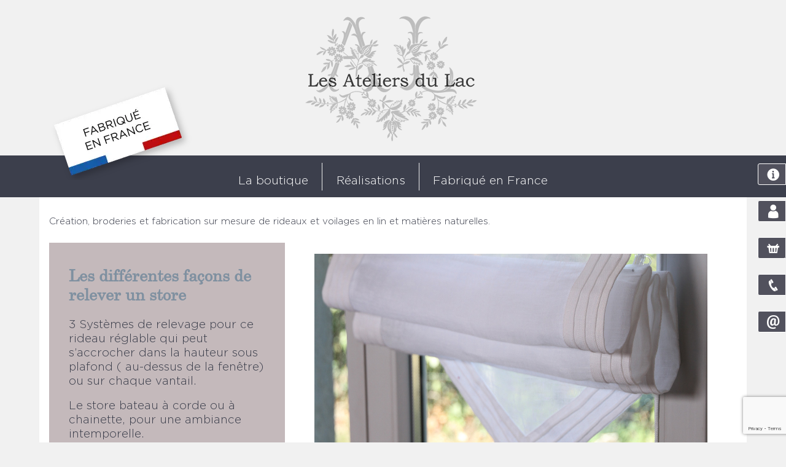

--- FILE ---
content_type: text/html; charset=utf-8
request_url: https://lesateliersdulac.fr/la-boutique/stores/by,mf_name?keyword=
body_size: 10241
content:
<!DOCTYPE html>
<html xml:lang="fr-fr" lang="fr-fr" >
<head>
	<!-- Google Tag Manager -->
	<script>(function(w,d,s,l,i){w[l]=w[l]||[];w[l].push({'gtm.start':
	new Date().getTime(),event:'gtm.js'});var f=d.getElementsByTagName(s)[0],
	j=d.createElement(s),dl=l!='dataLayer'?'&l='+l:'';j.async=true;j.src=
	'https://www.googletagmanager.com/gtm.js?id='+i+dl;f.parentNode.insertBefore(j,f);
	})(window,document,'script','dataLayer','GTM-5LV93NH5');</script>
	<!-- End Google Tag Manager -->
	<meta charset="utf-8">
	<meta name="robots" content="max-snippet:-1, max-image-preview:large, max-video-preview:-1">
	<meta name="description" content="Stores. Les différentes façons de relever un store3 Systèmes de relevage pour ce rideau réglable qui peut s’accrocher dans la Lire plus">
	<title>Stores</title>
	<link href="https://lesateliersdulac.fr/la-boutique/stores" rel="canonical">
<link href="/media/vendor/chosen/css/chosen.css?1.8.7" rel="stylesheet">
	<link href="/components/com_virtuemart/assets/css/vm-ltr-common.css?vmver=53558508" rel="stylesheet">
	<link href="/components/com_virtuemart/assets/css/vm-ltr-site.css?vmver=53558508" rel="stylesheet">
	<link href="/components/com_virtuemart/assets/css/jquery.fancybox-1.3.4.css?vmver=53558508" rel="stylesheet">
<script type="application/json" class="joomla-script-options new">{"system.paths":{"root":"","rootFull":"https:\/\/lesateliersdulac.fr\/","base":"","baseFull":"https:\/\/lesateliersdulac.fr\/"},"csrf.token":"dd78583235a1c6ff6eef2cee629eb71c"}</script>
	<script src="/media/system/js/core.min.js?a3d8f8"></script>
	<script src="/media/vendor/jquery/js/jquery.min.js?3.7.1"></script>
	<script src="/media/legacy/js/jquery-noconflict.min.js?504da4"></script>
	<script src="/media/vendor/chosen/js/chosen.jquery.min.js?1.8.7"></script>
	<script src="/media/legacy/js/joomla-chosen.min.js?bbcb3e"></script>
	<script src="/media/mod_menu/js/menu.min.js?bbcb3e" type="module"></script>
	<script src="/components/com_virtuemart/assets/js/jquery-ui.min.js?vmver=1.13.2"></script>
	<script src="/components/com_virtuemart/assets/js/jquery.ui.autocomplete.html.js"></script>
	<script src="/components/com_virtuemart/assets/js/jquery.noconflict.js" async></script>
	<script src="/components/com_virtuemart/assets/js/vmsite.js?vmver=53558508"></script>
	<script src="/components/com_virtuemart/assets/js/vmprices.js?vmver=53558508"></script>
	<script src="/components/com_virtuemart/assets/js/fancybox/jquery.fancybox-1.3.4.2.pack.js?vmver=1.3.4.2"></script>
	<script src="/components/com_virtuemart/assets/js/dynupdate.js?vmver=53558508"></script>
	<script src="https://www.google.com/recaptcha/api.js?render=6LePxssZAAAAAK7MIpeaF7NMewFK-kiW97JXjaxS"></script>
	<script>
		jQuery(document).ready(function (){
			jQuery('.advancedSelect').jchosen({"disable_search_threshold":10,"search_contains":true,"allow_single_deselect":true,"placeholder_text_multiple":"Saisir ou s\u00e9lectionner des options","placeholder_text_single":"S\u00e9lectionnez une option","no_results_text":"Aucun r\u00e9sultat correspondant"});
		});
	</script>
	<script>//<![CDATA[ 
if (typeof Virtuemart === "undefined"){
	var Virtuemart = {};}
var vmSiteurl = 'https://lesateliersdulac.fr/' ;
Virtuemart.vmSiteurl = vmSiteurl;
var vmLang = '&lang=fr';
Virtuemart.vmLang = vmLang; 
var vmLangTag = 'fr';
Virtuemart.vmLangTag = vmLangTag;
var Itemid = "";
Virtuemart.addtocart_popup = "1" ; 
var vmCartError = Virtuemart.vmCartError = "Une erreur est survenue pendant la mise à jour de votre panier";
var usefancy = true; //]]>
</script>
	<script>if (typeof window.grecaptcha !== 'undefined') { grecaptcha.ready(function() { grecaptcha.execute("6LePxssZAAAAAK7MIpeaF7NMewFK-kiW97JXjaxS", {action:'homepage'});}); }</script>
	<!-- Start: Google Structured Data -->
<script type="application/ld+json" data-type="gsd">
{
    "@context": "https://schema.org",
    "@type": "BreadcrumbList",
    "itemListElement": [
        {
            "@type": "ListItem",
            "position": 1,
            "name": "Accueil",
            "item": "https://lesateliersdulac.fr"
        },
        {
            "@type": "ListItem",
            "position": 2,
            "name": "Stores",
            "item": "https://lesateliersdulac.fr/la-boutique/stores/by,mf_name"
        }
    ]
}
</script>
<!-- End: Google Structured Data -->

	<meta name="viewport" content="width=device-width, initial-scale=1">
	<link rel="stylesheet" href="/templates/swmp/css/template.css" type="text/css" />
	<link rel="stylesheet" href="/templates/swmp/css/icofont.css" type="text/css" />
		
	<script
			  src="https://code.jquery.com/jquery-migrate-3.5.2.min.js"
			  integrity="sha256-ocUeptHNod0gW2X1Z+ol3ONVAGWzIJXUmIs+4nUeDLI="
			  crossorigin="anonymous"></script>

	<script src="/templates/swmp/js/swmp.js"></script>

	</head>
<body>
	<!-- Google Tag Manager (noscript) -->
	<noscript><iframe src="https://www.googletagmanager.com/ns.html?id=GTM-5LV93NH5"
	height="0" width="0" style="display:none;visibility:hidden"></iframe></noscript>
	<!-- End Google Tag Manager (noscript) -->
	<header id="hautpage">
		<div id="logo">
			<a href="/">
				<img src="https://lesateliersdulac.fr/images/logos_pictos/logo-Ateliers-2020.webp#joomlaImage://local-images/logos_pictos/logo-Ateliers-2020.webp?width=350&height=248" alt="" />							</a>
			<div class="flag1">
<div id="mod-custom118" class="mod-custom custom">
    <p><img src="/images/logos_pictos/logo-FABRIQUEENFRANCE.webp" alt="logo FABRIQUEENFRANCE" /></p></div>
</div>
		</div>
		<div id="onglets">
			<nav class="onglets">
				<ul class="mod-menu mod-list nav ">
<li class="nav-item item-183"><a href="/blog" class="blogico">Blog</a></li><li class="nav-item item-186"><a href="/compte-client?layout=edit" class="userico">Mon compte</a></li><li class="nav-item item-187"><a href="/mon-panier-mobile" class="basketico">Mon panier</a></li><li class="nav-item item-188"><a href="tel:33561913243" class="phoneico">05.61.91.32.43</a></li><li class="nav-item item-197"><a href="/contactez-nous" class="contactico">Contactez-nous</a></li></ul>

			</nav>	
		</div>	
		<nav id="standard">	
			<div class="normal"><ul class="mod-menu mod-list nav ">
<li class="nav-item item-143 active divider deeper parent"><span class="mod-menu__separator separator ">La boutique</span>
<ul class="mod-menu__sub list-unstyled small"><li class="nav-item item-144 current active"><a href="/la-boutique/stores" aria-current="page">Stores</a></li><li class="nav-item item-145"><a href="/la-boutique/brises-bise" >Brises bise</a></li><li class="nav-item item-146"><a href="/la-boutique/cantonnieres" >Cantonnières</a></li><li class="nav-item item-147"><a href="/la-boutique/rideaux-sous-eviers" >Rideaux sous éviers</a></li><li class="nav-item item-148"><a href="/la-boutique/tapisserie-de-sieges" >Tapisserie de sièges</a></li><li class="nav-item item-149"><a href="/la-boutique/rideaux" >Rideaux</a></li><li class="nav-item item-348"><a href="/la-boutique/tringle-a-rideaux" >Tringle à rideaux</a></li></ul></li><li class="nav-item item-139"><a href="/realisations" >Réalisations</a></li><li class="nav-item item-138"><a href="/fabrique-en-france" >Fabriqué en France</a></li></ul>
</div>
		</nav> 
		<nav id="hamburger">
			<div class="bar"><i class="icofont-navigation-menu"></i></div>
			<div class="contenu"><ul class="mod-menu mod-list nav ">
<li class="nav-item item-203"><a href="/realisations-mobiles" >Réalisations</a></li><li class="nav-item item-201"><a href="/fabrique-en-france-mobile" >Fabriqué en France</a></li><li class="nav-item item-202"><a href="/stores-mobile" >Stores</a></li><li class="nav-item item-185"><a href="/brises-bise-mobile" >Brises bise</a></li><li class="nav-item item-199"><a href="/cantonnieres" >Cantonnières</a></li><li class="nav-item item-200"><a href="/rideaux-sous-eviers" >Rideaux sous éviers</a></li><li class="nav-item item-204"><a href="/tapisserie-de-sieges-mobile" >Tapisserie de sièges</a></li><li class="nav-item item-205"><a href="/rideaux-mobile" >Rideaux</a></li></ul>
</div>
		</nav> 
		<div id="messages">
			
		</div>
		
	</header>

	<section>
		<div class="cadrage">
			<div id="slider"></div>	
			<article> <div class="category-view"> 	<div class="vendor-store-desc">
		<p>Création, broderies et fabrication sur mesure de rideaux et voilages en lin et matières naturelles.</p>	</div>
<div class="category_description">
	<div class="contenu">
<h2>Les différentes façons de relever un store</h2>
<span style="font-size: 14pt;">3 Systèmes de relevage pour ce rideau réglable qui peut s’accrocher dans la hauteur sous plafond ( au-dessus de la fenêtre) ou sur chaque vantail.</span>
<p><span style="font-size: 14pt;">Le store bateau à corde ou à chainette, pour une ambiance intemporelle.</span></p>
<span style="font-size: 14pt;">Les stores bouillonnés ou roulés d’inspiration charme et shabby.</span></div>
<div class="illustration">&nbsp;<img src="/images/virtuemart/category/CATEGORIE-STORES-1300x600px.jpg" alt="" width="780" height="360" /></div></div>
<div class="browse-view">

	<!--BEGIN Search Box -->
	<div class="virtuemart_search">
		<form action="/la-boutique/stores" method="get">
			
						<div class="vm-search-custom-search-input">
				<input name="keyword" class="inputbox" type="text" size="40" value=""/>
				<input type="submit" value="Rechercher dans la boutique" class="button" onclick="this.form.keyword.focus();"/>
								<span class="vm-search-descr"> Laissez vide la zone de recherche pour trouver tous les produits ou saisissez un terme pour rechercher un produit particulier</span>
			</div>

			<!-- input type="hidden" name="showsearch" value="true"/ -->
			<input type="hidden" name="view" value="category"/>
			<input type="hidden" name="option" value="com_virtuemart"/>
			<input type="hidden" name="virtuemart_category_id" value="10"/>
			<input type="hidden" name="Itemid" value="144"/>
		</form>
	</div>
	<!-- End Search Box -->

<div class="orderby-displaynumber">
	<div class="floatleft vm-order-list">
		<div class="orderlistcontainer"><div class="title">Trier par</div><div class="activeOrder"><a title="' +/-'" href="/la-boutique/stores/by,mf_name/dirDesc">Classés par Nom ' +/-'</a></div></div>			</div>
	<div class="vm-pagination vm-pagination-top">
				<span class="vm-page-counter"></span>
	</div>
	<div class="floatright display-number">
Résultats 1 à 18 sur 18<br/><select id="limit" name="limit" class="inputbox" size="1" onchange="window.top.location.href=this.options[this.selectedIndex].value" ><option value="/la-boutique/stores/by,mf_name" selected="selected" >100</option><option value="/la-boutique/stores/by,mf_name/results,1-4995"  >4995</option><option value="/la-boutique/stores/by,mf_name/results,1-9990"  >9990</option><option value="/la-boutique/stores/by,mf_name/results,1-19980"  >19980</option><option value="/la-boutique/stores/by,mf_name/results,1-49950"  >49950</option></select></div>

	<div class="clear"></div>
</div> <!-- end of orderby-displaynumber -->

<h1>Stores</h1>

		<div class="row">
			<div class="product vm-col vm-col-999 vertical-separator">
		<div class="spacer product-container" data-vm="product-container">
			<div class="vm-product-media-container">

					<a title="Store bateau voilage" href="/la-boutique/stores/stores/store-bateau-voilage-detail">
						<img  class="browseProductImage"  width="400"  height="400"  loading="lazy"  src="/images/virtuemart/product/resized/Store bateau_400x400.jpg"  alt="Store bateau"  />					</a>

			</div>

			<div class="vm-product-rating-container">
							</div>


				<div class="vm-product-descr-container-1">
					<h2><a href="/la-boutique/stores/stores/store-bateau-voilage-detail" >Store bateau voilage</a></h2>
										<p class="product_s_desc">
						Store bateau voilage déco
Fabriqué sur mesure en France											</p>
							</div>


						<div class="vm3pr-3"> <div class="product-price" id="productPrice125" data-vm="product-prices">
	<div class="PricesalesPriceWithDiscount vm-nodisplay"><span class="vm-price-desc">Prix de vente avec escompte:</span><span class="PricesalesPriceWithDiscount"></span></div><div class="PricesalesPrice vm-display vm-price-value"><span class="vm-price-desc">Prix : </span><span class="PricesalesPrice">89,00 €</span></div><div class="PricesalesPriceTt vm-display vm-price-value"><span class="vm-price-desc">Total :</span><span class="PricesalesPriceTt">89,00 €</span></div></div>				<div class="clear"></div>
			</div>
						<div class="vm3pr-2"> 	<div class="addtocart-area">
		<form method="post" class="product js-recalculate" action="/la-boutique/stores" autocomplete="off" >
			<div class="vm-customfields-wrap">
					<div class="product-fields">
		<div class="product-field product-field-type-S">
									<span class="product-fields-title-wrapper"><span class="product-fields-title"><strong>Dimensions standard et sur mesure</strong></span>
						</span>
				<div class="product-field-display"><select name="customProductData[125][3]" class="vm-chzn-select">
	<option value="418" selected="selected">45 x 150cm Sans surco&ucirc;t</option>
	<option value="460">54 x 130 cm Sans surco&ucirc;t</option>
	<option value="465">42 x 150 cm + 6,00 &euro;</option>
	<option value="473">42 x 210 cm + 3,00 &euro;</option>
</select>
</div><div class="product-field-desc">Pour connaître les prix du sur mesure, n'hésite pas à demander un devis</div> 			</div>
		<div class="product-field product-field-type-E">
									<span class="product-fields-title-wrapper"><span class="product-fields-title"><strong> Demande particulière</strong></span>
						</span>
				<div class="product-field-display">
    <input class="no-vm-bind vmcustom-textinput"
           type="text" value=""
           size="30"
           name="customProductData[125][4][419][comment]"
    ><br />
</div><div class="product-field-desc">Demandes particulières en accord avec devis</div> 			</div>
				<div class="clear"></div>
	</div>
			</div>			
				  <div class="addtocart-bar">
	            <!-- <label for="quantity125" class="quantity_box">Quantité: </label> -->
            <span class="quantity-box">
				<input type="text" class="quantity-input js-recalculate" name="quantity[]"
                       data-errStr="You can buy this product only in multiples of %1$s pieces!"
                       value="1" data-init="1" data-step="1"  />
			</span>
							<span class="quantity-controls js-recalculate">
					<input type="button" class="quantity-controls quantity-plus"/>
					<input type="button" class="quantity-controls quantity-minus"/>
				</span>
			<span class="addtocart-button">
				<input type="submit" name="addtocart" class="addtocart-button" value="Ajouter au panier" title="Ajouter au panier" />                </span>             <input type="hidden" name="virtuemart_product_id[]" value="125"/>
			<noscript><input type="hidden" name="task" value="add"/></noscript> 
    </div>			<input type="hidden" name="option" value="com_virtuemart"/>
			<input type="hidden" name="view" value="cart"/>

			<input type="hidden" name="pname" value="Store bateau voilage"/>
			<input type="hidden" name="pid" value="125"/>
					</form>

	</div>

			</div>

			<div class="vm-details-button">
				<a href="/la-boutique/stores/stores/store-bateau-voilage-detail" title="Store bateau voilage" class="product-details">Détails du Produit</a>			</div>
				</div>
	</div>

		<div class="product vm-col vm-col-999 vertical-separator">
		<div class="spacer product-container" data-vm="product-container">
			<div class="vm-product-media-container">

					<a title="Store en lin bateau Anastasia" href="/la-boutique/stores/stores/store-en-lin-bateau-anastasia-detail">
						<img  class="browseProductImage"  width="400"  height="400"  loading="lazy"  src="/images/virtuemart/product/resized/store-lin-Anastasia_400x400.jpg"  alt="store-lin-Anastasia"  />					</a>

			</div>

			<div class="vm-product-rating-container">
							</div>


				<div class="vm-product-descr-container-1">
					<h2><a href="/la-boutique/stores/stores/store-en-lin-bateau-anastasia-detail" >Store en lin bateau Anastasia</a></h2>
										<p class="product_s_desc">
						Store bateau en lin Anastasia
Fabriqué en France											</p>
							</div>


						<div class="vm3pr-3"> <div class="product-price" id="productPrice49" data-vm="product-prices">
	<div class="PricesalesPriceWithDiscount vm-nodisplay"><span class="vm-price-desc">Prix de vente avec escompte:</span><span class="PricesalesPriceWithDiscount"></span></div><div class="PricesalesPrice vm-display vm-price-value"><span class="vm-price-desc">Prix : </span><span class="PricesalesPrice">100,00 €</span></div><div class="PricesalesPriceTt vm-display vm-price-value"><span class="vm-price-desc">Total :</span><span class="PricesalesPriceTt">100,00 €</span></div></div>				<div class="clear"></div>
			</div>
						<div class="vm3pr-2"> 	<div class="addtocart-area">
		<form method="post" class="product js-recalculate" action="/la-boutique/stores" autocomplete="off" >
			<div class="vm-customfields-wrap">
					<div class="product-fields">
		<div class="product-field product-field-type-S">
									<span class="product-fields-title-wrapper"><span class="product-fields-title"><strong>Dimensions standard et sur mesure</strong></span>
						</span>
				<div class="product-field-display"><select name="customProductData[49][3]" class="vm-chzn-select">
	<option value="97" selected="selected">45x150cm Sans surco&ucirc;t</option>
	<option value="98">60x150cm + 6,00 &euro;</option>
</select>
</div><div class="product-field-desc">Pour connaître les prix du sur mesure, n'hésite pas à demander un devis</div> 			</div>
		<div class="product-field product-field-type-E">
									<span class="product-fields-title-wrapper"><span class="product-fields-title"><strong> Demande particulière</strong></span>
						</span>
				<div class="product-field-display">
    <input class="no-vm-bind vmcustom-textinput"
           type="text" value=""
           size="30"
           name="customProductData[49][4][373][comment]"
    ><br />
</div><div class="product-field-desc">Demandes particulières en accord avec devis</div> 			</div>
				<div class="clear"></div>
	</div>
			</div>			
				  <div class="addtocart-bar">
	            <!-- <label for="quantity49" class="quantity_box">Quantité: </label> -->
            <span class="quantity-box">
				<input type="text" class="quantity-input js-recalculate" name="quantity[]"
                       data-errStr="You can buy this product only in multiples of %1$s pieces!"
                       value="1" data-init="1" data-step="1"  />
			</span>
							<span class="quantity-controls js-recalculate">
					<input type="button" class="quantity-controls quantity-plus"/>
					<input type="button" class="quantity-controls quantity-minus"/>
				</span>
			<span class="addtocart-button">
				<input type="submit" name="addtocart" class="addtocart-button" value="Ajouter au panier" title="Ajouter au panier" />                </span>             <input type="hidden" name="virtuemart_product_id[]" value="49"/>
			<noscript><input type="hidden" name="task" value="add"/></noscript> 
    </div>			<input type="hidden" name="option" value="com_virtuemart"/>
			<input type="hidden" name="view" value="cart"/>

			<input type="hidden" name="pname" value="Store en lin bateau Anastasia"/>
			<input type="hidden" name="pid" value="49"/>
					</form>

	</div>

			</div>

			<div class="vm-details-button">
				<a href="/la-boutique/stores/stores/store-en-lin-bateau-anastasia-detail" title="Store en lin bateau Anastasia" class="product-details">Détails du Produit</a>			</div>
				</div>
	</div>

		<div class="product vm-col vm-col-999 vertical-separator">
		<div class="spacer product-container" data-vm="product-container">
			<div class="vm-product-media-container">

					<a title="Store en lin blanc Shabby Pavot" href="/la-boutique/stores/stores/store-en-lin-blanc-shabby-pavot-detail">
						<img  class="browseProductImage"  width="400"  height="400"  loading="lazy"  src="/images/virtuemart/product/resized/store-lin-blanc-Pavot_400x400.jpg"  alt="store-lin-blanc-Pavot"  />					</a>

			</div>

			<div class="vm-product-rating-container">
							</div>


				<div class="vm-product-descr-container-1">
					<h2><a href="/la-boutique/stores/stores/store-en-lin-blanc-shabby-pavot-detail" >Store en lin blanc Shabby Pavot</a></h2>
										<p class="product_s_desc">
						Store en lin blanc déco charme Pavot
Fabriqué en France 											</p>
							</div>


						<div class="vm3pr-3"> <div class="product-price" id="productPrice53" data-vm="product-prices">
	<div class="PricesalesPriceWithDiscount vm-nodisplay"><span class="vm-price-desc">Prix de vente avec escompte:</span><span class="PricesalesPriceWithDiscount"></span></div><div class="PricesalesPrice vm-display vm-price-value"><span class="vm-price-desc">Prix : </span><span class="PricesalesPrice">76,00 €</span></div><div class="PricesalesPriceTt vm-display vm-price-value"><span class="vm-price-desc">Total :</span><span class="PricesalesPriceTt">76,00 €</span></div></div>				<div class="clear"></div>
			</div>
						<div class="vm3pr-2"> 	<div class="addtocart-area">
		<form method="post" class="product js-recalculate" action="/la-boutique/stores" autocomplete="off" >
			<div class="vm-customfields-wrap">
					<div class="product-fields">
		<div class="product-field product-field-type-S">
									<span class="product-fields-title-wrapper"><span class="product-fields-title"><strong>Dimensions standard et sur mesure</strong></span>
						</span>
				<div class="product-field-display"><select name="customProductData[53][3]" class="vm-chzn-select">
	<option value="107" selected="selected">35 x 120 cm Sans surco&ucirc;t</option>
	<option value="108">45 x 120 cm + 3,00 &euro;</option>
	<option value="109">60 x 120 cm + 6,00 &euro;</option>
	<option value="416">90 x 60 cm Sans surco&ucirc;t</option>
</select>
</div><div class="product-field-desc">Pour connaître les prix du sur mesure, n'hésite pas à demander un devis</div> 			</div>
		<div class="product-field product-field-type-E">
									<span class="product-fields-title-wrapper"><span class="product-fields-title"><strong> Demande particulière</strong></span>
						</span>
				<div class="product-field-display">
    <input class="no-vm-bind vmcustom-textinput"
           type="text" value=""
           size="30"
           name="customProductData[53][4][369][comment]"
    ><br />
</div><div class="product-field-desc">Demandes particulières en accord avec devis</div> 			</div>
				<div class="clear"></div>
	</div>
			</div>			
				  <div class="addtocart-bar">
	            <!-- <label for="quantity53" class="quantity_box">Quantité: </label> -->
            <span class="quantity-box">
				<input type="text" class="quantity-input js-recalculate" name="quantity[]"
                       data-errStr="You can buy this product only in multiples of %1$s pieces!"
                       value="1" data-init="1" data-step="1"  />
			</span>
							<span class="quantity-controls js-recalculate">
					<input type="button" class="quantity-controls quantity-plus"/>
					<input type="button" class="quantity-controls quantity-minus"/>
				</span>
			<span class="addtocart-button">
				<input type="submit" name="addtocart" class="addtocart-button" value="Ajouter au panier" title="Ajouter au panier" />                </span>             <input type="hidden" name="virtuemart_product_id[]" value="53"/>
			<noscript><input type="hidden" name="task" value="add"/></noscript> 
    </div>			<input type="hidden" name="option" value="com_virtuemart"/>
			<input type="hidden" name="view" value="cart"/>

			<input type="hidden" name="pname" value="Store en lin blanc Shabby Pavot"/>
			<input type="hidden" name="pid" value="53"/>
					</form>

	</div>

			</div>

			<div class="vm-details-button">
				<a href="/la-boutique/stores/stores/store-en-lin-blanc-shabby-pavot-detail" title="Store en lin blanc Shabby Pavot" class="product-details">Détails du Produit</a>			</div>
				</div>
	</div>

		<div class="product vm-col vm-col-999 vertical-separator">
		<div class="spacer product-container" data-vm="product-container">
			<div class="vm-product-media-container">

					<a title="Store en lin coeur deco montagne n°3" href="/la-boutique/stores/stores/store-en-lin-coeur-deco-montagne-detail">
						<img  class="browseProductImage"  width="400"  height="400"  loading="lazy"  src="/images/virtuemart/product/resized/store-lin-maison-famille-n3_400x400.jpg"  alt="store-lin-maison-famille-n3"  />					</a>

			</div>

			<div class="vm-product-rating-container">
							</div>


				<div class="vm-product-descr-container-1">
					<h2><a href="/la-boutique/stores/stores/store-en-lin-coeur-deco-montagne-detail" >Store en lin coeur deco montagne n°3</a></h2>
										<p class="product_s_desc">
						Store en lin avec cœur déco montagne n°3
Fabriqué en France											</p>
							</div>


						<div class="vm3pr-3"> <div class="product-price" id="productPrice37" data-vm="product-prices">
	<div class="PricesalesPriceWithDiscount vm-nodisplay"><span class="vm-price-desc">Prix de vente avec escompte:</span><span class="PricesalesPriceWithDiscount"></span></div><div class="PricesalesPrice vm-display vm-price-value"><span class="vm-price-desc">Prix : </span><span class="PricesalesPrice">67,00 €</span></div><div class="PricesalesPriceTt vm-display vm-price-value"><span class="vm-price-desc">Total :</span><span class="PricesalesPriceTt">67,00 €</span></div></div>				<div class="clear"></div>
			</div>
						<div class="vm3pr-2"> 	<div class="addtocart-area">
		<form method="post" class="product js-recalculate" action="/la-boutique/stores" autocomplete="off" >
			<div class="vm-customfields-wrap">
					<div class="product-fields">
		<div class="product-field product-field-type-S">
									<span class="product-fields-title-wrapper"><span class="product-fields-title"><strong>Dimensions standard et sur mesure</strong></span>
						</span>
				<div class="product-field-display"><select name="customProductData[37][3]" class="vm-chzn-select">
	<option value="78" selected="selected">35 x 150 cm Sans surco&ucirc;t</option>
	<option value="79">45 x 150 cm  + 3,00 &euro;</option>
	<option value="80">60 x 150 cm + 6,00 &euro;</option>
	<option value="275">48 X 100 cm Sans surco&ucirc;t</option>
</select>
</div><div class="product-field-desc">Pour connaître les prix du sur mesure, n'hésite pas à demander un devis</div> 			</div>
		<div class="product-field product-field-type-E">
									<span class="product-fields-title-wrapper"><span class="product-fields-title"><strong> Demande particulière</strong></span>
						</span>
				<div class="product-field-display">
    <input class="no-vm-bind vmcustom-textinput"
           type="text" value=""
           size="30"
           name="customProductData[37][4][377][comment]"
    ><br />
</div><div class="product-field-desc">Demandes particulières en accord avec devis</div> 			</div>
				<div class="clear"></div>
	</div>
			</div>			
				  <div class="addtocart-bar">
	            <!-- <label for="quantity37" class="quantity_box">Quantité: </label> -->
            <span class="quantity-box">
				<input type="text" class="quantity-input js-recalculate" name="quantity[]"
                       data-errStr="You can buy this product only in multiples of %1$s pieces!"
                       value="1" data-init="1" data-step="1"  />
			</span>
							<span class="quantity-controls js-recalculate">
					<input type="button" class="quantity-controls quantity-plus"/>
					<input type="button" class="quantity-controls quantity-minus"/>
				</span>
			<span class="addtocart-button">
				<input type="submit" name="addtocart" class="addtocart-button" value="Ajouter au panier" title="Ajouter au panier" />                </span>             <input type="hidden" name="virtuemart_product_id[]" value="37"/>
			<noscript><input type="hidden" name="task" value="add"/></noscript> 
    </div>			<input type="hidden" name="option" value="com_virtuemart"/>
			<input type="hidden" name="view" value="cart"/>

			<input type="hidden" name="pname" value="Store en lin coeur deco montagne n°3"/>
			<input type="hidden" name="pid" value="37"/>
					</form>

	</div>

			</div>

			<div class="vm-details-button">
				<a href="/la-boutique/stores/stores/store-en-lin-coeur-deco-montagne-detail" title="Store en lin coeur deco montagne n°3" class="product-details">Détails du Produit</a>			</div>
				</div>
	</div>

		<div class="product vm-col vm-col-999 vertical-separator">
		<div class="spacer product-container" data-vm="product-container">
			<div class="vm-product-media-container">

					<a title="Store en lin déco charme Claire" href="/la-boutique/stores/stores/store-lin-charme-shabby-sur-mesure-detail">
						<img  class="browseProductImage"  width="400"  height="400"  loading="lazy"  src="/images/virtuemart/product/resized/Store-lin-bouillonne-surmesure-Claire_800x800_400x400.jpg"  alt="Store-lin-bouillonne-surmesure-Claire_800x800"  />					</a>

			</div>

			<div class="vm-product-rating-container">
							</div>


				<div class="vm-product-descr-container-1">
					<h2><a href="/la-boutique/stores/stores/store-lin-charme-shabby-sur-mesure-detail" >Store en lin déco charme Claire</a></h2>
										<p class="product_s_desc">
						Store de fenêtre en lin shabby
Fabriqué sur mesure en ...											</p>
							</div>


						<div class="vm3pr-3"> <div class="product-price" id="productPrice130" data-vm="product-prices">
	<div class="PricesalesPriceWithDiscount vm-nodisplay"><span class="vm-price-desc">Prix de vente avec escompte:</span><span class="PricesalesPriceWithDiscount"></span></div><div class="PricesalesPrice vm-display vm-price-value"><span class="vm-price-desc">Prix : </span><span class="PricesalesPrice">84,00 €</span></div><div class="PricesalesPriceTt vm-display vm-price-value"><span class="vm-price-desc">Total :</span><span class="PricesalesPriceTt">84,00 €</span></div></div>				<div class="clear"></div>
			</div>
						<div class="vm3pr-2"> 	<div class="addtocart-area">
		<form method="post" class="product js-recalculate" action="/la-boutique/stores" autocomplete="off" >
			<div class="vm-customfields-wrap">
					<div class="product-fields">
		<div class="product-field product-field-type-S">
									<span class="product-fields-title-wrapper"><span class="product-fields-title"><strong>Dimensions standard et sur mesure</strong></span>
						</span>
				<div class="product-field-display"><select name="customProductData[130][3]" class="vm-chzn-select">
	<option value="485" selected="selected">45x150cm Sans surco&ucirc;t</option>
	<option value="486">60x150cm + 8,00 &euro;</option>
	<option value="487">50 x 250 cm + 12,00 &euro;</option>
	<option value="495">87 X 150 + 9,00 &euro;</option>
</select>
</div><div class="product-field-desc">Pour connaître les prix du sur mesure, n'hésite pas à demander un devis</div> 			</div>
				<div class="clear"></div>
	</div>
			</div>			
				  <div class="addtocart-bar">
	            <!-- <label for="quantity130" class="quantity_box">Quantité: </label> -->
            <span class="quantity-box">
				<input type="text" class="quantity-input js-recalculate" name="quantity[]"
                       data-errStr="You can buy this product only in multiples of %1$s pieces!"
                       value="1" data-init="1" data-step="1"  />
			</span>
							<span class="quantity-controls js-recalculate">
					<input type="button" class="quantity-controls quantity-plus"/>
					<input type="button" class="quantity-controls quantity-minus"/>
				</span>
			<span class="addtocart-button">
				<input type="submit" name="addtocart" class="addtocart-button" value="Ajouter au panier" title="Ajouter au panier" />                </span>             <input type="hidden" name="virtuemart_product_id[]" value="130"/>
			<noscript><input type="hidden" name="task" value="add"/></noscript> 
    </div>			<input type="hidden" name="option" value="com_virtuemart"/>
			<input type="hidden" name="view" value="cart"/>

			<input type="hidden" name="pname" value="Store en lin déco charme Claire"/>
			<input type="hidden" name="pid" value="130"/>
					</form>

	</div>

			</div>

			<div class="vm-details-button">
				<a href="/la-boutique/stores/stores/store-lin-charme-shabby-sur-mesure-detail" title="Store en lin déco charme Claire" class="product-details">Détails du Produit</a>			</div>
				</div>
	</div>

		<div class="product vm-col vm-col-999 vertical-separator">
		<div class="spacer product-container" data-vm="product-container">
			<div class="vm-product-media-container">

					<a title="Store en lin réglable coeur n°7" href="/la-boutique/stores/stores/store-en-lin-reglable-coeur-detail">
						<img  class="browseProductImage"  width="400"  height="400"  loading="lazy"  src="/images/virtuemart/product/resized/store-maison-campagne-lin-N7_400x400.jpg"  alt="store-maison-campagne-lin-N7"  />					</a>

			</div>

			<div class="vm-product-rating-container">
							</div>


				<div class="vm-product-descr-container-1">
					<h2><a href="/la-boutique/stores/stores/store-en-lin-reglable-coeur-detail" >Store en lin réglable coeur n°7</a></h2>
										<p class="product_s_desc">
						Store en lin réglable déco cœur n°7
Fabriqué en France											</p>
							</div>


						<div class="vm3pr-3"> <div class="product-price" id="productPrice36" data-vm="product-prices">
	<div class="PricesalesPriceWithDiscount vm-nodisplay"><span class="vm-price-desc">Prix de vente avec escompte:</span><span class="PricesalesPriceWithDiscount"></span></div><div class="PricesalesPrice vm-display vm-price-value"><span class="vm-price-desc">Prix : </span><span class="PricesalesPrice">67,00 €</span></div><div class="PricesalesPriceTt vm-display vm-price-value"><span class="vm-price-desc">Total :</span><span class="PricesalesPriceTt">67,00 €</span></div></div>				<div class="clear"></div>
			</div>
						<div class="vm3pr-2"> 	<div class="addtocart-area">
		<form method="post" class="product js-recalculate" action="/la-boutique/stores" autocomplete="off" >
			<div class="vm-customfields-wrap">
					<div class="product-fields">
		<div class="product-field product-field-type-S">
									<span class="product-fields-title-wrapper"><span class="product-fields-title"><strong>Dimensions standard et sur mesure</strong></span>
						</span>
				<div class="product-field-display"><select name="customProductData[36][3]" class="vm-chzn-select">
	<option value="75" selected="selected">35 x 150 cm Sans surco&ucirc;t</option>
	<option value="76">45 x 150 cm  + 3,00 &euro;</option>
	<option value="77">60 x 150 cm + 6,00 &euro;</option>
</select>
</div><div class="product-field-desc">Pour connaître les prix du sur mesure, n'hésite pas à demander un devis</div> 			</div>
		<div class="product-field product-field-type-E">
									<span class="product-fields-title-wrapper"><span class="product-fields-title"><strong> Demande particulière</strong></span>
						</span>
				<div class="product-field-display">
    <input class="no-vm-bind vmcustom-textinput"
           type="text" value=""
           size="30"
           name="customProductData[36][4][378][comment]"
    ><br />
</div><div class="product-field-desc">Demandes particulières en accord avec devis</div> 			</div>
				<div class="clear"></div>
	</div>
			</div>			
				  <div class="addtocart-bar">
	            <!-- <label for="quantity36" class="quantity_box">Quantité: </label> -->
            <span class="quantity-box">
				<input type="text" class="quantity-input js-recalculate" name="quantity[]"
                       data-errStr="You can buy this product only in multiples of %1$s pieces!"
                       value="1" data-init="1" data-step="1"  />
			</span>
							<span class="quantity-controls js-recalculate">
					<input type="button" class="quantity-controls quantity-plus"/>
					<input type="button" class="quantity-controls quantity-minus"/>
				</span>
			<span class="addtocart-button">
				<input type="submit" name="addtocart" class="addtocart-button" value="Ajouter au panier" title="Ajouter au panier" />                </span>             <input type="hidden" name="virtuemart_product_id[]" value="36"/>
			<noscript><input type="hidden" name="task" value="add"/></noscript> 
    </div>			<input type="hidden" name="option" value="com_virtuemart"/>
			<input type="hidden" name="view" value="cart"/>

			<input type="hidden" name="pname" value="Store en lin réglable coeur n°7"/>
			<input type="hidden" name="pid" value="36"/>
					</form>

	</div>

			</div>

			<div class="vm-details-button">
				<a href="/la-boutique/stores/stores/store-en-lin-reglable-coeur-detail" title="Store en lin réglable coeur n°7" class="product-details">Détails du Produit</a>			</div>
				</div>
	</div>

		<div class="product vm-col vm-col-999 vertical-separator">
		<div class="spacer product-container" data-vm="product-container">
			<div class="vm-product-media-container">

					<a title="Store lin blanc réglable charme" href="/la-boutique/stores/stores/store-lin-blanc-reglable-charme-detail">
						<img  class="browseProductImage"  width="400"  height="400"  loading="lazy"  src="/images/virtuemart/product/resized/store-lin-reglable-N°9_400x400.jpg"  alt="store-lin-reglable-N°9"  />					</a>

			</div>

			<div class="vm-product-rating-container">
							</div>


				<div class="vm-product-descr-container-1">
					<h2><a href="/la-boutique/stores/stores/store-lin-blanc-reglable-charme-detail" >Store lin blanc réglable charme</a></h2>
										<p class="product_s_desc">
						Store réglable en lin blanc déco charme n°9
Fabriqué en ...											</p>
							</div>


						<div class="vm3pr-3"> <div class="product-price" id="productPrice22" data-vm="product-prices">
	<div class="PricesalesPriceWithDiscount vm-nodisplay"><span class="vm-price-desc">Prix de vente avec escompte:</span><span class="PricesalesPriceWithDiscount"></span></div><div class="PricesalesPrice vm-display vm-price-value"><span class="vm-price-desc">Prix : </span><span class="PricesalesPrice">66,00 €</span></div><div class="PricesalesPriceTt vm-display vm-price-value"><span class="vm-price-desc">Total :</span><span class="PricesalesPriceTt">66,00 €</span></div></div>				<div class="clear"></div>
			</div>
						<div class="vm3pr-2"> 	<div class="addtocart-area">
		<form method="post" class="product js-recalculate" action="/la-boutique/stores" autocomplete="off" >
			<div class="vm-customfields-wrap">
					<div class="product-fields">
		<div class="product-field product-field-type-S">
									<span class="product-fields-title-wrapper"><span class="product-fields-title"><strong>Dimensions standard et sur mesure</strong></span>
						</span>
				<div class="product-field-display"><select name="customProductData[22][3]" class="vm-chzn-select">
	<option value="47" selected="selected">35 x 120 cm Sans surco&ucirc;t</option>
	<option value="48">45 x 120 cm + 5,00 &euro;</option>
	<option value="49">60 x 120 cm + 7,50 &euro;</option>
	<option value="550">50 x 120 cm + 5,00 &euro;</option>
</select>
</div><div class="product-field-desc">Pour connaître les prix du sur mesure, n'hésite pas à demander un devis</div> 			</div>
		<div class="product-field product-field-type-E">
									<span class="product-fields-title-wrapper"><span class="product-fields-title"><strong> Demande particulière</strong></span>
						</span>
				<div class="product-field-display">
    <input class="no-vm-bind vmcustom-textinput"
           type="text" value=""
           size="30"
           name="customProductData[22][4][380][comment]"
    ><br />
</div><div class="product-field-desc">Demandes particulières en accord avec devis</div> 			</div>
				<div class="clear"></div>
	</div>
			</div>			
				  <div class="addtocart-bar">
	            <!-- <label for="quantity22" class="quantity_box">Quantité: </label> -->
            <span class="quantity-box">
				<input type="text" class="quantity-input js-recalculate" name="quantity[]"
                       data-errStr="You can buy this product only in multiples of %1$s pieces!"
                       value="1" data-init="1" data-step="1"  />
			</span>
							<span class="quantity-controls js-recalculate">
					<input type="button" class="quantity-controls quantity-plus"/>
					<input type="button" class="quantity-controls quantity-minus"/>
				</span>
			<span class="addtocart-button">
				<input type="submit" name="addtocart" class="addtocart-button" value="Ajouter au panier" title="Ajouter au panier" />                </span>             <input type="hidden" name="virtuemart_product_id[]" value="22"/>
			<noscript><input type="hidden" name="task" value="add"/></noscript> 
    </div>			<input type="hidden" name="option" value="com_virtuemart"/>
			<input type="hidden" name="view" value="cart"/>

			<input type="hidden" name="pname" value="Store lin blanc réglable charme"/>
			<input type="hidden" name="pid" value="22"/>
					</form>

	</div>

			</div>

			<div class="vm-details-button">
				<a href="/la-boutique/stores/stores/store-lin-blanc-reglable-charme-detail" title="Store lin blanc réglable charme" class="product-details">Détails du Produit</a>			</div>
				</div>
	</div>

		<div class="product vm-col vm-col-999 vertical-separator">
		<div class="spacer product-container" data-vm="product-container">
			<div class="vm-product-media-container">

					<a title="Store lin charme Lilas" href="/la-boutique/stores/stores/store-lin-charme-lilas-detail">
						<img  class="browseProductImage"  width="400"  height="400"  loading="lazy"  src="/images/virtuemart/product/resized/store-lin-charme-campagne-Lilas_400x400.jpg"  alt="store-lin-charme-campagne-Lilas"  />					</a>

			</div>

			<div class="vm-product-rating-container">
							</div>


				<div class="vm-product-descr-container-1">
					<h2><a href="/la-boutique/stores/stores/store-lin-charme-lilas-detail" >Store lin charme Lilas</a></h2>
										<p class="product_s_desc">
						Store en lin déco charme de campagne Lilas
Fabriqué en ...											</p>
							</div>


						<div class="vm3pr-3"> <div class="product-price" id="productPrice55" data-vm="product-prices">
	<div class="PricesalesPriceWithDiscount vm-nodisplay"><span class="vm-price-desc">Prix de vente avec escompte:</span><span class="PricesalesPriceWithDiscount"></span></div><div class="PricesalesPrice vm-display vm-price-value"><span class="vm-price-desc">Prix : </span><span class="PricesalesPrice">78,00 €</span></div><div class="PricesalesPriceTt vm-display vm-price-value"><span class="vm-price-desc">Total :</span><span class="PricesalesPriceTt">78,00 €</span></div></div>				<div class="clear"></div>
			</div>
						<div class="vm3pr-2"> 	<div class="addtocart-area">
		<form method="post" class="product js-recalculate" action="/la-boutique/stores" autocomplete="off" >
			<div class="vm-customfields-wrap">
					<div class="product-fields">
		<div class="product-field product-field-type-S">
									<span class="product-fields-title-wrapper"><span class="product-fields-title"><strong>Dimensions standard et sur mesure</strong></span>
						</span>
				<div class="product-field-display"><select name="customProductData[55][3]" class="vm-chzn-select">
	<option value="113" selected="selected">35 x 120 cm Sans surco&ucirc;t</option>
	<option value="114">45 x 120 cm + 3,00 &euro;</option>
	<option value="115">60 x 120 cm + 9,00 &euro;</option>
	<option value="242">43  x 165 cm  + 6,00 &euro;</option>
</select>
</div><div class="product-field-desc">Pour connaître les prix du sur mesure, n'hésite pas à demander un devis</div> 			</div>
		<div class="product-field product-field-type-E">
									<span class="product-fields-title-wrapper"><span class="product-fields-title"><strong> Demande particulière</strong></span>
						</span>
				<div class="product-field-display">
    <input class="no-vm-bind vmcustom-textinput"
           type="text" value=""
           size="30"
           name="customProductData[55][4][367][comment]"
    ><br />
</div><div class="product-field-desc">Demandes particulières en accord avec devis</div> 			</div>
				<div class="clear"></div>
	</div>
			</div>			
				  <div class="addtocart-bar">
	            <!-- <label for="quantity55" class="quantity_box">Quantité: </label> -->
            <span class="quantity-box">
				<input type="text" class="quantity-input js-recalculate" name="quantity[]"
                       data-errStr="You can buy this product only in multiples of %1$s pieces!"
                       value="1" data-init="1" data-step="1"  />
			</span>
							<span class="quantity-controls js-recalculate">
					<input type="button" class="quantity-controls quantity-plus"/>
					<input type="button" class="quantity-controls quantity-minus"/>
				</span>
			<span class="addtocart-button">
				<input type="submit" name="addtocart" class="addtocart-button" value="Ajouter au panier" title="Ajouter au panier" />                </span>             <input type="hidden" name="virtuemart_product_id[]" value="55"/>
			<noscript><input type="hidden" name="task" value="add"/></noscript> 
    </div>			<input type="hidden" name="option" value="com_virtuemart"/>
			<input type="hidden" name="view" value="cart"/>

			<input type="hidden" name="pname" value="Store lin charme Lilas"/>
			<input type="hidden" name="pid" value="55"/>
					</form>

	</div>

			</div>

			<div class="vm-details-button">
				<a href="/la-boutique/stores/stores/store-lin-charme-lilas-detail" title="Store lin charme Lilas" class="product-details">Détails du Produit</a>			</div>
				</div>
	</div>

		<div class="product vm-col vm-col-999 vertical-separator">
		<div class="spacer product-container" data-vm="product-container">
			<div class="vm-product-media-container">

					<a title="Store lin charme Orchidée" href="/la-boutique/stores/stores/store-lin-charme-orchidee-detail">
						<img  class="browseProductImage"  width="400"  height="400"  loading="lazy"  src="/images/virtuemart/product/resized/store-lin-roule-Orchidee_400x400.jpg"  alt="store-lin-roule-Orchidee"  />					</a>

			</div>

			<div class="vm-product-rating-container">
							</div>


				<div class="vm-product-descr-container-1">
					<h2><a href="/la-boutique/stores/stores/store-lin-charme-orchidee-detail" >Store lin charme Orchidée</a></h2>
										<p class="product_s_desc">
						Store lin charme de maison de famille Orchidée
Fabriqué en ...											</p>
							</div>


						<div class="vm3pr-3"> <div class="product-price" id="productPrice54" data-vm="product-prices">
	<div class="PricesalesPriceWithDiscount vm-nodisplay"><span class="vm-price-desc">Prix de vente avec escompte:</span><span class="PricesalesPriceWithDiscount"></span></div><div class="PricesalesPrice vm-display vm-price-value"><span class="vm-price-desc">Prix : </span><span class="PricesalesPrice">70,00 €</span></div><div class="PricesalesPriceTt vm-display vm-price-value"><span class="vm-price-desc">Total :</span><span class="PricesalesPriceTt">70,00 €</span></div></div>				<div class="clear"></div>
			</div>
						<div class="vm3pr-2"> 	<div class="addtocart-area">
		<form method="post" class="product js-recalculate" action="/la-boutique/stores" autocomplete="off" >
			<div class="vm-customfields-wrap">
					<div class="product-fields">
		<div class="product-field product-field-type-S">
									<span class="product-fields-title-wrapper"><span class="product-fields-title"><strong>Dimensions standard et sur mesure</strong></span>
						</span>
				<div class="product-field-display"><select name="customProductData[54][3]" class="vm-chzn-select">
	<option value="110" selected="selected">35 x 120 cm Sans surco&ucirc;t</option>
	<option value="111">45 x 120 cm + 3,00 &euro;</option>
	<option value="112">60 x 120 cm + 7,00 &euro;</option>
</select>
</div><div class="product-field-desc">Pour connaître les prix du sur mesure, n'hésite pas à demander un devis</div> 			</div>
		<div class="product-field product-field-type-E">
									<span class="product-fields-title-wrapper"><span class="product-fields-title"><strong> Demande particulière</strong></span>
						</span>
				<div class="product-field-display">
    <input class="no-vm-bind vmcustom-textinput"
           type="text" value=""
           size="30"
           name="customProductData[54][4][368][comment]"
    ><br />
</div><div class="product-field-desc">Demandes particulières en accord avec devis</div> 			</div>
				<div class="clear"></div>
	</div>
			</div>			
				  <div class="addtocart-bar">
	            <!-- <label for="quantity54" class="quantity_box">Quantité: </label> -->
            <span class="quantity-box">
				<input type="text" class="quantity-input js-recalculate" name="quantity[]"
                       data-errStr="You can buy this product only in multiples of %1$s pieces!"
                       value="1" data-init="1" data-step="1"  />
			</span>
							<span class="quantity-controls js-recalculate">
					<input type="button" class="quantity-controls quantity-plus"/>
					<input type="button" class="quantity-controls quantity-minus"/>
				</span>
			<span class="addtocart-button">
				<input type="submit" name="addtocart" class="addtocart-button" value="Ajouter au panier" title="Ajouter au panier" />                </span>             <input type="hidden" name="virtuemart_product_id[]" value="54"/>
			<noscript><input type="hidden" name="task" value="add"/></noscript> 
    </div>			<input type="hidden" name="option" value="com_virtuemart"/>
			<input type="hidden" name="view" value="cart"/>

			<input type="hidden" name="pname" value="Store lin charme Orchidée"/>
			<input type="hidden" name="pid" value="54"/>
					</form>

	</div>

			</div>

			<div class="vm-details-button">
				<a href="/la-boutique/stores/stores/store-lin-charme-orchidee-detail" title="Store lin charme Orchidée" class="product-details">Détails du Produit</a>			</div>
				</div>
	</div>

		<div class="product vm-col vm-col-999 vertical-separator">
		<div class="spacer product-container" data-vm="product-container">
			<div class="vm-product-media-container">

					<a title="Store lin gris shabby " href="/la-boutique/stores/stores/store-lin-gris-shabby-detail">
						<img  class="browseProductImage"  width="400"  height="400"  loading="lazy"  src="/images/virtuemart/product/resized/Store lin Anemone_400x400.jpg"  alt="Store lin Anemone"  />					</a>

			</div>

			<div class="vm-product-rating-container">
							</div>


				<div class="vm-product-descr-container-1">
					<h2><a href="/la-boutique/stores/stores/store-lin-gris-shabby-detail" >Store lin gris shabby </a></h2>
										<p class="product_s_desc">
						Store shabby lin brodé Anémone
Fabriqué en France											</p>
							</div>


						<div class="vm3pr-3"> <div class="product-price" id="productPrice52" data-vm="product-prices">
	<div class="PricesalesPriceWithDiscount vm-nodisplay"><span class="vm-price-desc">Prix de vente avec escompte:</span><span class="PricesalesPriceWithDiscount"></span></div><div class="PricesalesPrice vm-display vm-price-value"><span class="vm-price-desc">Prix : </span><span class="PricesalesPrice">90,00 €</span></div><div class="PricesalesPriceTt vm-display vm-price-value"><span class="vm-price-desc">Total :</span><span class="PricesalesPriceTt">90,00 €</span></div></div>				<div class="clear"></div>
			</div>
						<div class="vm3pr-2"> 	<div class="addtocart-area">
		<form method="post" class="product js-recalculate" action="/la-boutique/stores" autocomplete="off" >
			<div class="vm-customfields-wrap">
					<div class="product-fields">
		<div class="product-field product-field-type-S">
									<span class="product-fields-title-wrapper"><span class="product-fields-title"><strong>Dimensions standard et sur mesure</strong></span>
						</span>
				<div class="product-field-display"><select name="customProductData[52][3]" class="vm-chzn-select">
	<option value="105" selected="selected">45x150cm Sans surco&ucirc;t</option>
	<option value="106">60x150cm + 9,00 &euro;</option>
</select>
</div><div class="product-field-desc">Pour connaître les prix du sur mesure, n'hésite pas à demander un devis</div> 			</div>
		<div class="product-field product-field-type-E">
									<span class="product-fields-title-wrapper"><span class="product-fields-title"><strong> Demande particulière</strong></span>
						</span>
				<div class="product-field-display">
    <input class="no-vm-bind vmcustom-textinput"
           type="text" value=""
           size="30"
           name="customProductData[52][4][370][comment]"
    ><br />
</div><div class="product-field-desc">Demandes particulières en accord avec devis</div> 			</div>
				<div class="clear"></div>
	</div>
			</div>			
				  <div class="addtocart-bar">
	            <!-- <label for="quantity52" class="quantity_box">Quantité: </label> -->
            <span class="quantity-box">
				<input type="text" class="quantity-input js-recalculate" name="quantity[]"
                       data-errStr="You can buy this product only in multiples of %1$s pieces!"
                       value="1" data-init="1" data-step="1"  />
			</span>
							<span class="quantity-controls js-recalculate">
					<input type="button" class="quantity-controls quantity-plus"/>
					<input type="button" class="quantity-controls quantity-minus"/>
				</span>
			<span class="addtocart-button">
				<input type="submit" name="addtocart" class="addtocart-button" value="Ajouter au panier" title="Ajouter au panier" />                </span>             <input type="hidden" name="virtuemart_product_id[]" value="52"/>
			<noscript><input type="hidden" name="task" value="add"/></noscript> 
    </div>			<input type="hidden" name="option" value="com_virtuemart"/>
			<input type="hidden" name="view" value="cart"/>

			<input type="hidden" name="pname" value="Store lin gris shabby "/>
			<input type="hidden" name="pid" value="52"/>
					</form>

	</div>

			</div>

			<div class="vm-details-button">
				<a href="/la-boutique/stores/stores/store-lin-gris-shabby-detail" title="Store lin gris shabby " class="product-details">Détails du Produit</a>			</div>
				</div>
	</div>

		<div class="product vm-col vm-col-999 vertical-separator">
		<div class="spacer product-container" data-vm="product-container">
			<div class="vm-product-media-container">

					<a title="Store lin maison campagne Ambre" href="/la-boutique/stores/stores/store-lin-maison-campagne-ambre-detail">
						<img  class="browseProductImage"  width="400"  height="400"  loading="lazy"  src="/images/virtuemart/product/resized/store-lin-Ambre_400x400.jpg"  alt="store-lin-Ambre"  />					</a>

			</div>

			<div class="vm-product-rating-container">
							</div>


				<div class="vm-product-descr-container-1">
					<h2><a href="/la-boutique/stores/stores/store-lin-maison-campagne-ambre-detail" >Store lin maison campagne Ambre</a></h2>
										<p class="product_s_desc">
						Store en lin esprit maison de campagne Ambre
Fabriqué en ...											</p>
							</div>


						<div class="vm3pr-3"> <div class="product-price" id="productPrice48" data-vm="product-prices">
	<div class="PricesalesPriceWithDiscount vm-nodisplay"><span class="vm-price-desc">Prix de vente avec escompte:</span><span class="PricesalesPriceWithDiscount"></span></div><div class="PricesalesPrice vm-display vm-price-value"><span class="vm-price-desc">Prix : </span><span class="PricesalesPrice">93,00 €</span></div><div class="PricesalesPriceTt vm-display vm-price-value"><span class="vm-price-desc">Total :</span><span class="PricesalesPriceTt">93,00 €</span></div></div>				<div class="clear"></div>
			</div>
						<div class="vm3pr-2"> 	<div class="addtocart-area">
		<form method="post" class="product js-recalculate" action="/la-boutique/stores" autocomplete="off" >
			<div class="vm-customfields-wrap">
					<div class="product-fields">
		<div class="product-field product-field-type-S">
									<span class="product-fields-title-wrapper"><span class="product-fields-title"><strong>Dimensions standard et sur mesure</strong></span>
						</span>
				<div class="product-field-display"><select name="customProductData[48][3]" class="vm-chzn-select">
	<option value="95">45x150cm + 3,00 &euro;</option>
	<option value="96">60x150cm + 6,00 &euro;</option>
</select>
</div><div class="product-field-desc">Pour connaître les prix du sur mesure, n'hésite pas à demander un devis</div> 			</div>
		<div class="product-field product-field-type-E">
									<span class="product-fields-title-wrapper"><span class="product-fields-title"><strong> Demande particulière</strong></span>
						</span>
				<div class="product-field-display">
    <input class="no-vm-bind vmcustom-textinput"
           type="text" value=""
           size="30"
           name="customProductData[48][4][374][comment]"
    ><br />
</div><div class="product-field-desc">Demandes particulières en accord avec devis</div> 			</div>
				<div class="clear"></div>
	</div>
			</div>			
				  <div class="addtocart-bar">
	            <!-- <label for="quantity48" class="quantity_box">Quantité: </label> -->
            <span class="quantity-box">
				<input type="text" class="quantity-input js-recalculate" name="quantity[]"
                       data-errStr="You can buy this product only in multiples of %1$s pieces!"
                       value="1" data-init="1" data-step="1"  />
			</span>
							<span class="quantity-controls js-recalculate">
					<input type="button" class="quantity-controls quantity-plus"/>
					<input type="button" class="quantity-controls quantity-minus"/>
				</span>
			<span class="addtocart-button">
				<input type="submit" name="addtocart" class="addtocart-button" value="Ajouter au panier" title="Ajouter au panier" />                </span>             <input type="hidden" name="virtuemart_product_id[]" value="48"/>
			<noscript><input type="hidden" name="task" value="add"/></noscript> 
    </div>			<input type="hidden" name="option" value="com_virtuemart"/>
			<input type="hidden" name="view" value="cart"/>

			<input type="hidden" name="pname" value="Store lin maison campagne Ambre"/>
			<input type="hidden" name="pid" value="48"/>
					</form>

	</div>

			</div>

			<div class="vm-details-button">
				<a href="/la-boutique/stores/stores/store-lin-maison-campagne-ambre-detail" title="Store lin maison campagne Ambre" class="product-details">Détails du Produit</a>			</div>
				</div>
	</div>

		<div class="product vm-col vm-col-999 vertical-separator">
		<div class="spacer product-container" data-vm="product-container">
			<div class="vm-product-media-container">

					<a title="Store lin pointe Bélinda sur mesure" href="/la-boutique/stores/stores/store-lin-pointe-belinda-sur-mesure-detail">
						<img  class="browseProductImage"  width="400"  height="400"  loading="lazy"  src="/images/virtuemart/product/resized/store-lin-roule-Belinda_400x400.jpg"  alt="store-lin-roule-Belinda"  />					</a>

			</div>

			<div class="vm-product-rating-container">
							</div>


				<div class="vm-product-descr-container-1">
					<h2><a href="/la-boutique/stores/stores/store-lin-pointe-belinda-sur-mesure-detail" >Store lin pointe Bélinda sur mesure</a></h2>
										<p class="product_s_desc">
						Store bateau en lin pointe Bélinda
Fabriqué en France											</p>
							</div>


						<div class="vm3pr-3"> <div class="product-price" id="productPrice51" data-vm="product-prices">
	<div class="PricesalesPriceWithDiscount vm-nodisplay"><span class="vm-price-desc">Prix de vente avec escompte:</span><span class="PricesalesPriceWithDiscount"></span></div><div class="PricesalesPrice vm-display vm-price-value"><span class="vm-price-desc">Prix : </span><span class="PricesalesPrice">120,00 €</span></div><div class="PricesalesPriceTt vm-display vm-price-value"><span class="vm-price-desc">Total :</span><span class="PricesalesPriceTt">120,00 €</span></div></div>				<div class="clear"></div>
			</div>
						<div class="vm3pr-2"> 	<div class="addtocart-area">
		<form method="post" class="product js-recalculate" action="/la-boutique/stores" autocomplete="off" >
			<div class="vm-customfields-wrap">
					<div class="product-fields">
		<div class="product-field product-field-type-S">
									<span class="product-fields-title-wrapper"><span class="product-fields-title"><strong>Dimensions standard et sur mesure</strong></span>
						</span>
				<div class="product-field-display"><select name="customProductData[51][3]" class="vm-chzn-select">
	<option value="103" selected="selected">45x150cm Sans surco&ucirc;t</option>
	<option value="104">60x150cm + 9,00 &euro;</option>
	<option value="449">40 X 150 cm Sans surco&ucirc;t</option>
	<option value="474">70 x 170 cm + 9,00 &euro;</option>
</select>
</div><div class="product-field-desc">Pour connaître les prix du sur mesure, n'hésite pas à demander un devis</div> 			</div>
		<div class="product-field product-field-type-E">
									<span class="product-fields-title-wrapper"><span class="product-fields-title"><strong> Demande particulière</strong></span>
						</span>
				<div class="product-field-display">
    <input class="no-vm-bind vmcustom-textinput"
           type="text" value=""
           size="30"
           name="customProductData[51][4][371][comment]"
    ><br />
</div><div class="product-field-desc">Demandes particulières en accord avec devis</div> 			</div>
				<div class="clear"></div>
	</div>
			</div>			
				  <div class="addtocart-bar">
	            <!-- <label for="quantity51" class="quantity_box">Quantité: </label> -->
            <span class="quantity-box">
				<input type="text" class="quantity-input js-recalculate" name="quantity[]"
                       data-errStr="You can buy this product only in multiples of %1$s pieces!"
                       value="1" data-init="1" data-step="1"  />
			</span>
							<span class="quantity-controls js-recalculate">
					<input type="button" class="quantity-controls quantity-plus"/>
					<input type="button" class="quantity-controls quantity-minus"/>
				</span>
			<span class="addtocart-button">
				<input type="submit" name="addtocart" class="addtocart-button" value="Ajouter au panier" title="Ajouter au panier" />                </span>             <input type="hidden" name="virtuemart_product_id[]" value="51"/>
			<noscript><input type="hidden" name="task" value="add"/></noscript> 
    </div>			<input type="hidden" name="option" value="com_virtuemart"/>
			<input type="hidden" name="view" value="cart"/>

			<input type="hidden" name="pname" value="Store lin pointe Bélinda sur mesure"/>
			<input type="hidden" name="pid" value="51"/>
					</form>

	</div>

			</div>

			<div class="vm-details-button">
				<a href="/la-boutique/stores/stores/store-lin-pointe-belinda-sur-mesure-detail" title="Store lin pointe Bélinda sur mesure" class="product-details">Détails du Produit</a>			</div>
				</div>
	</div>

		<div class="product vm-col vm-col-999 vertical-separator">
		<div class="spacer product-container" data-vm="product-container">
			<div class="vm-product-media-container">

					<a title="Store lin réglable contemporain  N°6" href="/la-boutique/stores/stores/store-reglable-gris-et-blanc-lin-detail">
						<img  class="browseProductImage"  width="400"  height="400"  loading="lazy"  src="/images/virtuemart/product/resized/store-reglable-lin-blanc-gris-N6_400x400.jpg"  alt="store-reglable-lin-blanc-gris-N6"  />					</a>

			</div>

			<div class="vm-product-rating-container">
							</div>


				<div class="vm-product-descr-container-1">
					<h2><a href="/la-boutique/stores/stores/store-reglable-gris-et-blanc-lin-detail" >Store lin réglable contemporain  N°6</a></h2>
										<p class="product_s_desc">
						Store en lin blanc et gris contemporain réglable ...											</p>
							</div>


						<div class="vm3pr-3"> <div class="product-price" id="productPrice24" data-vm="product-prices">
	<div class="PricesalesPriceWithDiscount vm-nodisplay"><span class="vm-price-desc">Prix de vente avec escompte:</span><span class="PricesalesPriceWithDiscount"></span></div><div class="PricesalesPrice vm-display vm-price-value"><span class="vm-price-desc">Prix : </span><span class="PricesalesPrice">67,00 €</span></div><div class="PricesalesPriceTt vm-display vm-price-value"><span class="vm-price-desc">Total :</span><span class="PricesalesPriceTt">67,00 €</span></div></div>				<div class="clear"></div>
			</div>
						<div class="vm3pr-2"> 	<div class="addtocart-area">
		<form method="post" class="product js-recalculate" action="/la-boutique/stores" autocomplete="off" >
			<div class="vm-customfields-wrap">
					<div class="product-fields">
		<div class="product-field product-field-type-S">
									<span class="product-fields-title-wrapper"><span class="product-fields-title"><strong>Dimensions standard et sur mesure</strong></span>
						</span>
				<div class="product-field-display"><select name="customProductData[24][3]" class="vm-chzn-select">
	<option value="53" selected="selected">35 x 150 cm Sans surco&ucirc;t</option>
	<option value="54">45 x 150 cm  + 3,00 &euro;</option>
	<option value="55">60 x 150 cm + 6,00 &euro;</option>
	<option value="531">79 X 150 cm + 6,00 &euro;</option>
	<option value="532">86 x 150 cm + 6,00 &euro;</option>
</select>
</div><div class="product-field-desc">Pour connaître les prix du sur mesure, n'hésite pas à demander un devis</div> 			</div>
		<div class="product-field product-field-type-E">
									<span class="product-fields-title-wrapper"><span class="product-fields-title"><strong> Demande particulière</strong></span>
						</span>
				<div class="product-field-display">
    <input class="no-vm-bind vmcustom-textinput"
           type="text" value=""
           size="30"
           name="customProductData[24][4][379][comment]"
    ><br />
</div><div class="product-field-desc">Demandes particulières en accord avec devis</div> 			</div>
				<div class="clear"></div>
	</div>
			</div>			
				  <div class="addtocart-bar">
	            <!-- <label for="quantity24" class="quantity_box">Quantité: </label> -->
            <span class="quantity-box">
				<input type="text" class="quantity-input js-recalculate" name="quantity[]"
                       data-errStr="You can buy this product only in multiples of %1$s pieces!"
                       value="1" data-init="1" data-step="1"  />
			</span>
							<span class="quantity-controls js-recalculate">
					<input type="button" class="quantity-controls quantity-plus"/>
					<input type="button" class="quantity-controls quantity-minus"/>
				</span>
			<span class="addtocart-button">
				<input type="submit" name="addtocart" class="addtocart-button" value="Ajouter au panier" title="Ajouter au panier" />                </span>             <input type="hidden" name="virtuemart_product_id[]" value="24"/>
			<noscript><input type="hidden" name="task" value="add"/></noscript> 
    </div>			<input type="hidden" name="option" value="com_virtuemart"/>
			<input type="hidden" name="view" value="cart"/>

			<input type="hidden" name="pname" value="Store lin réglable contemporain  N°6"/>
			<input type="hidden" name="pid" value="24"/>
					</form>

	</div>

			</div>

			<div class="vm-details-button">
				<a href="/la-boutique/stores/stores/store-reglable-gris-et-blanc-lin-detail" title="Store lin réglable contemporain  N°6" class="product-details">Détails du Produit</a>			</div>
				</div>
	</div>

		<div class="product vm-col vm-col-999 vertical-separator">
		<div class="spacer product-container" data-vm="product-container">
			<div class="vm-product-media-container">

					<a title="Store lin réglable shabby" href="/la-boutique/stores/stores/store-lin-reglable-shabby-detail">
						<img  class="browseProductImage"  width="400"  height="400"  loading="lazy"  src="/images/virtuemart/product/resized/store-reglable-lin-blanc-shabby-n11_400x400.jpg"  alt="store-reglable-lin-blanc-shabby-n11"  />					</a>

			</div>

			<div class="vm-product-rating-container">
							</div>


				<div class="vm-product-descr-container-1">
					<h2><a href="/la-boutique/stores/stores/store-lin-reglable-shabby-detail" >Store lin réglable shabby</a></h2>
										<p class="product_s_desc">
						Store réglable en lin blanc shabby
Fabriqué en France											</p>
							</div>


						<div class="vm3pr-3"> <div class="product-price" id="productPrice23" data-vm="product-prices">
	<div class="PricesalesPriceWithDiscount vm-nodisplay"><span class="vm-price-desc">Prix de vente avec escompte:</span><span class="PricesalesPriceWithDiscount"></span></div><div class="PricesalesPrice vm-display vm-price-value"><span class="vm-price-desc">Prix : </span><span class="PricesalesPrice">65,00 €</span></div><div class="PricesalesPriceTt vm-display vm-price-value"><span class="vm-price-desc">Total :</span><span class="PricesalesPriceTt">65,00 €</span></div></div>				<div class="clear"></div>
			</div>
						<div class="vm3pr-2"> 	<div class="addtocart-area">
		<form method="post" class="product js-recalculate" action="/la-boutique/stores" autocomplete="off" >
			<div class="vm-customfields-wrap">
					<div class="product-fields">
		<div class="product-field product-field-type-S">
									<span class="product-fields-title-wrapper"><span class="product-fields-title"><strong>Dimensions standard et sur mesure</strong></span>
						</span>
				<div class="product-field-display"><select name="customProductData[23][3]" class="vm-chzn-select">
	<option value="50" selected="selected">35 x 150 cm Sans surco&ucirc;t</option>
	<option value="51">45 x 150 cm  + 3,00 &euro;</option>
	<option value="52">60 x 150 cm + 6,00 &euro;</option>
	<option value="283">52 x 139 cm Sans surco&ucirc;t</option>
	<option value="284">65 x 139.00 + 6,00 &euro;</option>
	<option value="285">65 x 244 cm + 9,00 &euro;</option>
</select>
</div><div class="product-field-desc">Pour connaître les prix du sur mesure, n'hésite pas à demander un devis</div> 			</div>
		<div class="product-field product-field-type-E">
									<span class="product-fields-title-wrapper"><span class="product-fields-title"><strong> Demande particulière</strong></span>
						</span>
				<div class="product-field-display">
    <input class="no-vm-bind vmcustom-textinput"
           type="text" value=""
           size="30"
           name="customProductData[23][4][282][comment]"
    ><br />
</div><div class="product-field-desc">Demandes particulières en accord avec devis</div> 			</div>
				<div class="clear"></div>
	</div>
			</div>			
				  <div class="addtocart-bar">
	            <!-- <label for="quantity23" class="quantity_box">Quantité: </label> -->
            <span class="quantity-box">
				<input type="text" class="quantity-input js-recalculate" name="quantity[]"
                       data-errStr="You can buy this product only in multiples of %1$s pieces!"
                       value="1" data-init="1" data-step="1"  />
			</span>
							<span class="quantity-controls js-recalculate">
					<input type="button" class="quantity-controls quantity-plus"/>
					<input type="button" class="quantity-controls quantity-minus"/>
				</span>
			<span class="addtocart-button">
				<input type="submit" name="addtocart" class="addtocart-button" value="Ajouter au panier" title="Ajouter au panier" />                </span>             <input type="hidden" name="virtuemart_product_id[]" value="23"/>
			<noscript><input type="hidden" name="task" value="add"/></noscript> 
    </div>			<input type="hidden" name="option" value="com_virtuemart"/>
			<input type="hidden" name="view" value="cart"/>

			<input type="hidden" name="pname" value="Store lin réglable shabby"/>
			<input type="hidden" name="pid" value="23"/>
					</form>

	</div>

			</div>

			<div class="vm-details-button">
				<a href="/la-boutique/stores/stores/store-lin-reglable-shabby-detail" title="Store lin réglable shabby" class="product-details">Détails du Produit</a>			</div>
				</div>
	</div>

		<div class="product vm-col vm-col-999 vertical-separator">
		<div class="spacer product-container" data-vm="product-container">
			<div class="vm-product-media-container">

					<a title="Store lin romantique brodé Hibiscus" href="/la-boutique/stores/stores/store-lin-romantique-brode-hibiscus-detail">
						<img  class="browseProductImage"  width="400"  height="400"  loading="lazy"  src="/images/virtuemart/product/resized/Store-hibiscus-lin-romantique-chambre_400x400.jpg"  alt="Store-hibiscus-lin-romantique-chambre"  />					</a>

			</div>

			<div class="vm-product-rating-container">
							</div>


				<div class="vm-product-descr-container-1">
					<h2><a href="/la-boutique/stores/stores/store-lin-romantique-brode-hibiscus-detail" >Store lin romantique brodé Hibiscus</a></h2>
										<p class="product_s_desc">
						Store roulé en lin romantique Hibiscus
Fabriqué en France											</p>
							</div>


						<div class="vm3pr-3"> <div class="product-price" id="productPrice39" data-vm="product-prices">
	<div class="PricesalesPriceWithDiscount vm-nodisplay"><span class="vm-price-desc">Prix de vente avec escompte:</span><span class="PricesalesPriceWithDiscount"></span></div><div class="PricesalesPrice vm-display vm-price-value"><span class="vm-price-desc">Prix : </span><span class="PricesalesPrice">77,00 €</span></div><div class="PricesalesPriceTt vm-display vm-price-value"><span class="vm-price-desc">Total :</span><span class="PricesalesPriceTt">77,00 €</span></div></div>				<div class="clear"></div>
			</div>
						<div class="vm3pr-2"> 	<div class="addtocart-area">
		<form method="post" class="product js-recalculate" action="/la-boutique/stores" autocomplete="off" >
			<div class="vm-customfields-wrap">
					<div class="product-fields">
		<div class="product-field product-field-type-S">
									<span class="product-fields-title-wrapper"><span class="product-fields-title"><strong>Dimensions standard et sur mesure</strong></span>
						</span>
				<div class="product-field-display"><select name="customProductData[39][3]" class="vm-chzn-select">
	<option value="84" selected="selected">35 x 120 cm Sans surco&ucirc;t</option>
	<option value="85">45 x 120 cm + 5,00 &euro;</option>
	<option value="86">60 x 120 cm + 7,50 &euro;</option>
	<option value="417">45 X 135 cm + 3,00 &euro;</option>
	<option value="464">80 x 160 cm + 9,00 &euro;</option>
</select>
</div><div class="product-field-desc">Pour connaître les prix du sur mesure, n'hésite pas à demander un devis</div> 			</div>
		<div class="product-field product-field-type-E">
									<span class="product-fields-title-wrapper"><span class="product-fields-title"><strong> Demande particulière</strong></span>
						</span>
				<div class="product-field-display">
    <input class="no-vm-bind vmcustom-textinput"
           type="text" value=""
           size="30"
           name="customProductData[39][4][375][comment]"
    ><br />
</div><div class="product-field-desc">Demandes particulières en accord avec devis</div> 			</div>
				<div class="clear"></div>
	</div>
			</div>			
				  <div class="addtocart-bar">
	            <!-- <label for="quantity39" class="quantity_box">Quantité: </label> -->
            <span class="quantity-box">
				<input type="text" class="quantity-input js-recalculate" name="quantity[]"
                       data-errStr="You can buy this product only in multiples of %1$s pieces!"
                       value="1" data-init="1" data-step="1"  />
			</span>
							<span class="quantity-controls js-recalculate">
					<input type="button" class="quantity-controls quantity-plus"/>
					<input type="button" class="quantity-controls quantity-minus"/>
				</span>
			<span class="addtocart-button">
				<input type="submit" name="addtocart" class="addtocart-button" value="Ajouter au panier" title="Ajouter au panier" />                </span>             <input type="hidden" name="virtuemart_product_id[]" value="39"/>
			<noscript><input type="hidden" name="task" value="add"/></noscript> 
    </div>			<input type="hidden" name="option" value="com_virtuemart"/>
			<input type="hidden" name="view" value="cart"/>

			<input type="hidden" name="pname" value="Store lin romantique brodé Hibiscus"/>
			<input type="hidden" name="pid" value="39"/>
					</form>

	</div>

			</div>

			<div class="vm-details-button">
				<a href="/la-boutique/stores/stores/store-lin-romantique-brode-hibiscus-detail" title="Store lin romantique brodé Hibiscus" class="product-details">Détails du Produit</a>			</div>
				</div>
	</div>

		<div class="product vm-col vm-col-999 vertical-separator">
		<div class="spacer product-container" data-vm="product-container">
			<div class="vm-product-media-container">

					<a title="Store lin romantique Faustine" href="/la-boutique/stores/stores/store-lin-romantique-faustine-detail">
						<img  class="browseProductImage"  width="400"  height="400"  loading="lazy"  src="/images/virtuemart/product/resized/store-lin-romantique-Faustine_400x400.jpg"  alt="store-lin-romantique-Faustine"  />					</a>

			</div>

			<div class="vm-product-rating-container">
							</div>


				<div class="vm-product-descr-container-1">
					<h2><a href="/la-boutique/stores/stores/store-lin-romantique-faustine-detail" >Store lin romantique Faustine</a></h2>
										<p class="product_s_desc">
						Store en lin roulé romantique Faustine
Fabriqué en France											</p>
							</div>


						<div class="vm3pr-3"> <div class="product-price" id="productPrice50" data-vm="product-prices">
	<div class="PricesalesPriceWithDiscount vm-nodisplay"><span class="vm-price-desc">Prix de vente avec escompte:</span><span class="PricesalesPriceWithDiscount"></span></div><div class="PricesalesPrice vm-display vm-price-value"><span class="vm-price-desc">Prix : </span><span class="PricesalesPrice">93,00 €</span></div><div class="PricesalesPriceTt vm-display vm-price-value"><span class="vm-price-desc">Total :</span><span class="PricesalesPriceTt">93,00 €</span></div></div>				<div class="clear"></div>
			</div>
						<div class="vm3pr-2"> 	<div class="addtocart-area">
		<form method="post" class="product js-recalculate" action="/la-boutique/stores" autocomplete="off" >
			<div class="vm-customfields-wrap">
					<div class="product-fields">
		<div class="product-field product-field-type-S">
									<span class="product-fields-title-wrapper"><span class="product-fields-title"><strong>Dimensions standard et sur mesure</strong></span>
						</span>
				<div class="product-field-display"><select name="customProductData[50][3]" class="vm-chzn-select">
	<option value="99" selected="selected">45x150cm Sans surco&ucirc;t</option>
	<option value="100">60x150cm + 6,00 &euro;</option>
	<option value="101">80x130cm + 6,00 &euro;</option>
	<option value="503">48.5 x 100 cm --- 3,00 &euro;</option>
	<option value="504">64.5 x 60 cm --- 6,00 &euro;</option>
</select>
</div><div class="product-field-desc">Pour connaître les prix du sur mesure, n'hésite pas à demander un devis</div> 			</div>
		<div class="product-field product-field-type-E">
									<span class="product-fields-title-wrapper"><span class="product-fields-title"><strong> Demande particulière</strong></span>
						</span>
				<div class="product-field-display">
    <input class="no-vm-bind vmcustom-textinput"
           type="text" value=""
           size="30"
           name="customProductData[50][4][372][comment]"
    ><br />
</div><div class="product-field-desc">Demandes particulières en accord avec devis</div> 			</div>
				<div class="clear"></div>
	</div>
			</div>			
				  <div class="addtocart-bar">
	            <!-- <label for="quantity50" class="quantity_box">Quantité: </label> -->
            <span class="quantity-box">
				<input type="text" class="quantity-input js-recalculate" name="quantity[]"
                       data-errStr="You can buy this product only in multiples of %1$s pieces!"
                       value="1" data-init="1" data-step="1"  />
			</span>
							<span class="quantity-controls js-recalculate">
					<input type="button" class="quantity-controls quantity-plus"/>
					<input type="button" class="quantity-controls quantity-minus"/>
				</span>
			<span class="addtocart-button">
				<input type="submit" name="addtocart" class="addtocart-button" value="Ajouter au panier" title="Ajouter au panier" />                </span>             <input type="hidden" name="virtuemart_product_id[]" value="50"/>
			<noscript><input type="hidden" name="task" value="add"/></noscript> 
    </div>			<input type="hidden" name="option" value="com_virtuemart"/>
			<input type="hidden" name="view" value="cart"/>

			<input type="hidden" name="pname" value="Store lin romantique Faustine"/>
			<input type="hidden" name="pid" value="50"/>
					</form>

	</div>

			</div>

			<div class="vm-details-button">
				<a href="/la-boutique/stores/stores/store-lin-romantique-faustine-detail" title="Store lin romantique Faustine" class="product-details">Détails du Produit</a>			</div>
				</div>
	</div>

		<div class="product vm-col vm-col-999 vertical-separator">
		<div class="spacer product-container" data-vm="product-container">
			<div class="vm-product-media-container">

					<a title="Store romantique Pétunia" href="/la-boutique/stores/stores/store-romantique-petunia-detail">
						<img  class="browseProductImage"  width="400"  height="400"  loading="lazy"  src="/images/virtuemart/product/resized/Store-chambre-shabby-France-Petunia_400x400.jpg"  alt="Store-chambre-shabby-France-Petunia"  />					</a>

			</div>

			<div class="vm-product-rating-container">
							</div>


				<div class="vm-product-descr-container-1">
					<h2><a href="/la-boutique/stores/stores/store-romantique-petunia-detail" >Store romantique Pétunia</a></h2>
										<p class="product_s_desc">
						Store en lin brodé chambre romantique Pétunia
Fabriqué sur ...											</p>
							</div>


						<div class="vm3pr-3"> <div class="product-price" id="productPrice21" data-vm="product-prices">
	<div class="PricesalesPriceWithDiscount vm-nodisplay"><span class="vm-price-desc">Prix de vente avec escompte:</span><span class="PricesalesPriceWithDiscount"></span></div><div class="PricesalesPrice vm-display vm-price-value"><span class="vm-price-desc">Prix : </span><span class="PricesalesPrice">77,00 €</span></div><div class="PricesalesPriceTt vm-display vm-price-value"><span class="vm-price-desc">Total :</span><span class="PricesalesPriceTt">77,00 €</span></div></div>				<div class="clear"></div>
			</div>
						<div class="vm3pr-2"> 	<div class="addtocart-area">
		<form method="post" class="product js-recalculate" action="/la-boutique/stores" autocomplete="off" >
			<div class="vm-customfields-wrap">
					<div class="product-fields">
		<div class="product-field product-field-type-S">
									<span class="product-fields-title-wrapper"><span class="product-fields-title"><strong>Dimensions standard et sur mesure</strong></span>
						</span>
				<div class="product-field-display"><select name="customProductData[21][3]" class="vm-chzn-select">
	<option value="44" selected="selected">35 x 120 cm Sans surco&ucirc;t</option>
	<option value="45">45 x 120 cm + 4,00 &euro;</option>
	<option value="46">60 x 120 cm  + 6,00 &euro;</option>
	<option value="519">75 x 130 cm + 9,00 &euro;</option>
</select>
</div><div class="product-field-desc">Pour connaître les prix du sur mesure, n'hésite pas à demander un devis</div> 			</div>
		<div class="product-field product-field-type-E">
									<span class="product-fields-title-wrapper"><span class="product-fields-title"><strong> Demande particulière</strong></span>
						</span>
				<div class="product-field-display">
    <input class="no-vm-bind vmcustom-textinput"
           type="text" value=""
           size="30"
           name="customProductData[21][4][381][comment]"
    ><br />
</div><div class="product-field-desc">Demandes particulières en accord avec devis</div> 			</div>
				<div class="clear"></div>
	</div>
			</div>			
				  <div class="addtocart-bar">
	            <!-- <label for="quantity21" class="quantity_box">Quantité: </label> -->
            <span class="quantity-box">
				<input type="text" class="quantity-input js-recalculate" name="quantity[]"
                       data-errStr="You can buy this product only in multiples of %1$s pieces!"
                       value="1" data-init="1" data-step="1"  />
			</span>
							<span class="quantity-controls js-recalculate">
					<input type="button" class="quantity-controls quantity-plus"/>
					<input type="button" class="quantity-controls quantity-minus"/>
				</span>
			<span class="addtocart-button">
				<input type="submit" name="addtocart" class="addtocart-button" value="Ajouter au panier" title="Ajouter au panier" />                </span>             <input type="hidden" name="virtuemart_product_id[]" value="21"/>
			<noscript><input type="hidden" name="task" value="add"/></noscript> 
    </div>			<input type="hidden" name="option" value="com_virtuemart"/>
			<input type="hidden" name="view" value="cart"/>

			<input type="hidden" name="pname" value="Store romantique Pétunia"/>
			<input type="hidden" name="pid" value="21"/>
					</form>

	</div>

			</div>

			<div class="vm-details-button">
				<a href="/la-boutique/stores/stores/store-romantique-petunia-detail" title="Store romantique Pétunia" class="product-details">Détails du Produit</a>			</div>
				</div>
	</div>

		<div class="product vm-col vm-col-999 vertical-separator">
		<div class="spacer product-container" data-vm="product-container">
			<div class="vm-product-media-container">

					<a title="Store shabby brodé Immortelle" href="/la-boutique/stores/stores/store-lin-shabby-brode-immortelle-detail">
						<img  class="browseProductImage"  width="400"  height="400"  loading="lazy"  src="/images/virtuemart/product/resized/store-immortelle-roule-lin-lettres-brodes_400x400.jpg"  alt="store-immortelle-roule-lin-lettres-brodes"  />					</a>

			</div>

			<div class="vm-product-rating-container">
							</div>


				<div class="vm-product-descr-container-1">
					<h2><a href="/la-boutique/stores/stores/store-lin-shabby-brode-immortelle-detail" >Store shabby brodé Immortelle</a></h2>
										<p class="product_s_desc">
						Store en lin roulé lettres brodées shabby
Fabriqué en ...											</p>
							</div>


						<div class="vm3pr-3"> <div class="product-price" id="productPrice38" data-vm="product-prices">
	<div class="PricesalesPriceWithDiscount vm-nodisplay"><span class="vm-price-desc">Prix de vente avec escompte:</span><span class="PricesalesPriceWithDiscount"></span></div><div class="PricesalesPrice vm-display vm-price-value"><span class="vm-price-desc">Prix : </span><span class="PricesalesPrice">70,00 €</span></div><div class="PricesalesPriceTt vm-display vm-price-value"><span class="vm-price-desc">Total :</span><span class="PricesalesPriceTt">70,00 €</span></div></div>				<div class="clear"></div>
			</div>
						<div class="vm3pr-2"> 	<div class="addtocart-area">
		<form method="post" class="product js-recalculate" action="/la-boutique/stores" autocomplete="off" >
			<div class="vm-customfields-wrap">
					<div class="product-fields">
		<div class="product-field product-field-type-S">
									<span class="product-fields-title-wrapper"><span class="product-fields-title"><strong>Dimensions standard et sur mesure</strong></span>
						</span>
				<div class="product-field-display"><select name="customProductData[38][3]" class="vm-chzn-select">
	<option value="81" selected="selected">35 x 120 cm Sans surco&ucirc;t</option>
	<option value="82">45 x 120 cm + 5,00 &euro;</option>
	<option value="83">60 x 120cm + 7,50 &euro;</option>
</select>
</div><div class="product-field-desc">Pour connaître les prix du sur mesure, n'hésite pas à demander un devis</div> 			</div>
		<div class="product-field product-field-type-E">
									<span class="product-fields-title-wrapper"><span class="product-fields-title"><strong> Demande particulière</strong></span>
						</span>
				<div class="product-field-display">
    <input class="no-vm-bind vmcustom-textinput"
           type="text" value=""
           size="30"
           name="customProductData[38][4][376][comment]"
    ><br />
</div><div class="product-field-desc">Demandes particulières en accord avec devis</div> 			</div>
				<div class="clear"></div>
	</div>
			</div>			
				  <div class="addtocart-bar">
	            <!-- <label for="quantity38" class="quantity_box">Quantité: </label> -->
            <span class="quantity-box">
				<input type="text" class="quantity-input js-recalculate" name="quantity[]"
                       data-errStr="You can buy this product only in multiples of %1$s pieces!"
                       value="1" data-init="1" data-step="1"  />
			</span>
							<span class="quantity-controls js-recalculate">
					<input type="button" class="quantity-controls quantity-plus"/>
					<input type="button" class="quantity-controls quantity-minus"/>
				</span>
			<span class="addtocart-button">
				<input type="submit" name="addtocart" class="addtocart-button" value="Ajouter au panier" title="Ajouter au panier" />                </span>             <input type="hidden" name="virtuemart_product_id[]" value="38"/>
			<noscript><input type="hidden" name="task" value="add"/></noscript> 
    </div>			<input type="hidden" name="option" value="com_virtuemart"/>
			<input type="hidden" name="view" value="cart"/>

			<input type="hidden" name="pname" value="Store shabby brodé Immortelle"/>
			<input type="hidden" name="pid" value="38"/>
					</form>

	</div>

			</div>

			<div class="vm-details-button">
				<a href="/la-boutique/stores/stores/store-lin-shabby-brode-immortelle-detail" title="Store shabby brodé Immortelle" class="product-details">Détails du Produit</a>			</div>
				</div>
	</div>

	    <div class="clear"></div>
  </div>
      		<div class="vm-pagination vm-pagination-bottom"><span class="vm-page-counter"></span></div>
	</div>

<script   id="updateChosen-js" type="text/javascript" >//<![CDATA[ 
if (typeof Virtuemart === "undefined")
	var Virtuemart = {};
	Virtuemart.updateChosenDropdownLayout = function() {
		var vm2string = {editImage: 'edit image',select_all_text: 'Tous sélectionner',select_some_options_text: 'Disponible pour tout', width: '100%'};
		jQuery("select.vm-chzn-select").chosen({enable_select_all: true,select_all_text : vm2string.select_all_text,select_some_options_text:vm2string.select_some_options_text,disable_search_threshold: 5, width:vm2string.width});
		//console.log("updateChosenDropdownLayout");
	}
	jQuery(document).ready( function() {
		Virtuemart.updateChosenDropdownLayout($);
	}); //]]>
</script><script   id="textinput-js" type="text/javascript" >//<![CDATA[ 
var test = function($) {

	jQuery(".vmcustom-textinput").keyup(function(event) {
			formProduct = jQuery(this).parents("form.product");
			virtuemart_product_id = formProduct.find('input[name="virtuemart_product_id[]"]').val();
		Virtuemart.setproducttype(formProduct,virtuemart_product_id);
		
		});
		Virtuemart.checkCharCount = function(obj, event){
		    var charCount; 
		    
		    var addToCart = true;
		    
		    formProduct.find("[name$='[comment]']").each(function (){
		        charCount = jQuery(this).val().length;
		        console.log("My charcount ",charCount,this);
		        if(charCount<0){
		            addToCart = false;
		            jQuery(this).css("border-color", "red");
		            jQuery(this).removeClass("valid");
		            jQuery(this).addClass("required invalid");
		        } else {
		            jQuery(this).removeClass("required invalid");
		            jQuery(this).addClass("valid");
		            jQuery(this).css("border-color", "green");
		            console.log("Set Green ",this);
		        }
		    });
		    
		    var button;

			event.data = {};
		    event.data.cartform = formProduct;

            var oldText = "";
            button = iStraxx.toggleAddToCartButton(addToCart, event);
            console.log("My Button",button);
            if(typeof button[0] !== "undefined"){
                if(addToCart){
                    oldText = button[0].innerHTML;
                    button[0].innerHTML=Virtuemart.BtncartAddToo;
                    console.log("Enable AddToCartButton");
                } else {
                button[0].innerHTML=oldText;
                    console.log("Disable AddToCartButton");
                }
            }
		        
		};
};
jQuery("body").on("updateVirtueMartProductDetail", test);
jQuery(document).ready(test); //]]>
</script><script   id="ready.vmprices-js" type="text/javascript" >//<![CDATA[ 
jQuery(document).ready(function($) {

		Virtuemart.product($("form.product"));
}); //]]>
</script><script   id="updDynamicListeners-js" type="text/javascript" >//<![CDATA[ 
jQuery(document).ready(function() { // GALT: Start listening for dynamic content update.
	// If template is aware of dynamic update and provided a variable let's
	// set-up the event listeners.
	if (typeof Virtuemart.containerSelector === 'undefined') { Virtuemart.containerSelector = '.category-view'; }
	if (typeof Virtuemart.container === 'undefined') { Virtuemart.container = jQuery(Virtuemart.containerSelector); }
	if (Virtuemart.container){
		Virtuemart.updateDynamicUpdateListeners();
	}
	
}); //]]>
</script><script   id="vm-hover-js" type="text/javascript" >//<![CDATA[ 
jQuery(document).ready(function ($) {
	$('.orderlistcontainer').hover(
		function() { $(this).find('.orderlist').stop().show()},
		function() { $(this).find('.orderlist').stop().hide()}
	)
}); //]]>
</script><script   id="sendFormChange-js" type="text/javascript" >//<![CDATA[ 
jQuery(document).ready(function($) {
$(".changeSendForm")
	.off("change",Virtuemart.sendCurrForm)
    .on("change",Virtuemart.sendCurrForm);
}) //]]>
</script><script   id="popups-js" type="text/javascript" >//<![CDATA[ 
jQuery(document).ready(function($) {
		
		$('a.ask-a-question, a.printModal, a.recommened-to-friend, a.manuModal').click(function(event){
		  event.preventDefault();
		  $.fancybox({
			href: $(this).attr('href'),
			type: 'iframe',
			height: 550
			});
		  });
		
	}); //]]>
</script></div>

<!-- end browse-view -->
</article>
			<article class="cat"></article>	
			

			
			</article>	
			<article class="cat"><div class="moduletable cat_styles">
            <h2 >Styles et esprits déco.</h2>        
<ul class="vm-categories-wall jj ">
	
	<li class="vm-categories-wall-catwrapper floatleft width0">
		<div class="vm-categories-wall-spacer center">
			
			<a href="/la-boutique/stores/shabby">
				<img  class="vm-categories-wall-img"  width="400"  height="400"  loading="lazy"  src="/images/virtuemart/category/resized/shabby_400x400.jpg"  alt="shabby"  />				<div class="vm-categories-wall-catname">Shabby</div>
			</a>
		</div>
	</li>
	
	<li class="vm-categories-wall-catwrapper floatleft width0">
		<div class="vm-categories-wall-spacer center">
			
			<a href="/la-boutique/stores/romantique">
				<img  class="vm-categories-wall-img"  width="400"  height="400"  loading="lazy"  src="/images/virtuemart/category/resized/romantique1_400x400.jpg"  alt="romantique1"  />				<div class="vm-categories-wall-catname">Romantique</div>
			</a>
		</div>
	</li>
	
	<li class="vm-categories-wall-catwrapper floatleft width0">
		<div class="vm-categories-wall-spacer center">
			
			<a href="/la-boutique/stores/contemporain">
				<img  class="vm-categories-wall-img"  width="400"  height="400"  loading="lazy"  src="/images/virtuemart/category/resized/contemporain_400x400.jpg"  alt="contemporain"  />				<div class="vm-categories-wall-catname">Contemporain</div>
			</a>
		</div>
	</li>
	
	<li class="vm-categories-wall-catwrapper floatleft width0">
		<div class="vm-categories-wall-spacer center">
			
			<a href="/la-boutique/stores/bord-de-mer">
				<img  class="vm-categories-wall-img"  width="400"  height="400"  loading="lazy"  src="/images/virtuemart/category/resized/bord-de-mer-deco_400x400.jpg"  alt="bord-de-mer-deco"  />				<div class="vm-categories-wall-catname">Bord de mer</div>
			</a>
		</div>
	</li>
	
	<li class="vm-categories-wall-catwrapper floatleft width0">
		<div class="vm-categories-wall-spacer center">
			
			<a href="/la-boutique/stores/bohème">
				<img  class="vm-categories-wall-img"  width="400"  height="400"  loading="lazy"  src="/images/virtuemart/category/resized/boheme_400x400.jpg"  alt="boheme"  />				<div class="vm-categories-wall-catname">Bohème Campagne</div>
			</a>
		</div>
	</li>
		<li class="clear"></li>
</ul>
</div>
</article>	
		</div>
	</section>
	<footer>
		<div class="flag2">
<div id="mod-custom124" class="mod-custom custom">
    <div><img src="/images/logos_pictos/Tricolore.png" alt="Tricolore" /></div></div>
</div>
		<div class="main">
			<div class="footer_c"><div class="moduletable ">
            <h2 >Informations</h2>        <ul class="mod-menu mod-list nav ">
<li class="nav-item item-130"><a href="/c-g-v" >C.G.V</a></li><li class="nav-item item-131"><a href="/mentions-legales" >Mentions légales</a></li></ul>
</div>
<div class="moduletable ">
        
<div id="mod-custom121" class="mod-custom custom">
    <center><img src="/images/logos_pictos/PICTO-livraison.jpg" alt="PICTO livraison" /></center></div>
</div>
</div>
			<div class="footer_c"><div class="moduletable ">
            <h2 >Contact</h2>        
<div id="mod-custom123" class="mod-custom custom">
    <p>Contact <br /><a href="tel:+33561913243"><b>05.61.91.32.43</b></a></p></div>
</div>
</div>
			<div class="footer_c"><div class="moduletable ">
        
<div id="mod-custom127" class="mod-custom custom">
    <p>Les ateliers du lac sont adhérents aux ateliers d'Art de France <img src="/images/logos_pictos/logo_Ateliersdartblanc.png" alt="logo Ateliersdartblanc" /></p></div>
</div>
</div>
			<div class="footer_c"><div class="moduletable ">
            <h2 >Nous suivre</h2>        
<div id="mod-custom126" class="mod-custom custom">
    <p><span><a href="https://www.facebook.com/lesateliersdulac/"><i class="icofont-facebook"></i></a></span> <span><a href="https://www.pinterest.fr/escapadeschampetres/_created/"><i class="icofont-pinterest"></i></a></span> <span><a href="https://www.instagram.com/lesateliersdulac/"><i class="icofont-instagram"></i></a></span></p></div>
</div>
</div>
			<br class="net">
		</div>
		<div class="footer_under">
			<div class="moduletable ">
        
<div id="mod-custom119" class="mod-custom custom">
    <p>© 2007-2025 Les Ateliers du Lac / 1215 route de Tarbes 31470 Fonsorbes / Tous droits réservés</p></div>
</div>

		</div>
	</footer>
	
	<!-- Google tag (gtag.js) -->
	<script async src="https://www.googletagmanager.com/gtag/js?id=G-KTGBZ9YRLN"></script>
	<script>
		window.dataLayer = window.dataLayer || [];
		function gtag(){dataLayer.push(arguments);}
		gtag('js', new Date());

		gtag('config', 'G-KTGBZ9YRLN');
	</script>

</body>
</html>



--- FILE ---
content_type: text/html; charset=utf-8
request_url: https://www.google.com/recaptcha/api2/anchor?ar=1&k=6LePxssZAAAAAK7MIpeaF7NMewFK-kiW97JXjaxS&co=aHR0cHM6Ly9sZXNhdGVsaWVyc2R1bGFjLmZyOjQ0Mw..&hl=en&v=PoyoqOPhxBO7pBk68S4YbpHZ&size=invisible&anchor-ms=20000&execute-ms=30000&cb=6cuxayjh2f5n
body_size: 48833
content:
<!DOCTYPE HTML><html dir="ltr" lang="en"><head><meta http-equiv="Content-Type" content="text/html; charset=UTF-8">
<meta http-equiv="X-UA-Compatible" content="IE=edge">
<title>reCAPTCHA</title>
<style type="text/css">
/* cyrillic-ext */
@font-face {
  font-family: 'Roboto';
  font-style: normal;
  font-weight: 400;
  font-stretch: 100%;
  src: url(//fonts.gstatic.com/s/roboto/v48/KFO7CnqEu92Fr1ME7kSn66aGLdTylUAMa3GUBHMdazTgWw.woff2) format('woff2');
  unicode-range: U+0460-052F, U+1C80-1C8A, U+20B4, U+2DE0-2DFF, U+A640-A69F, U+FE2E-FE2F;
}
/* cyrillic */
@font-face {
  font-family: 'Roboto';
  font-style: normal;
  font-weight: 400;
  font-stretch: 100%;
  src: url(//fonts.gstatic.com/s/roboto/v48/KFO7CnqEu92Fr1ME7kSn66aGLdTylUAMa3iUBHMdazTgWw.woff2) format('woff2');
  unicode-range: U+0301, U+0400-045F, U+0490-0491, U+04B0-04B1, U+2116;
}
/* greek-ext */
@font-face {
  font-family: 'Roboto';
  font-style: normal;
  font-weight: 400;
  font-stretch: 100%;
  src: url(//fonts.gstatic.com/s/roboto/v48/KFO7CnqEu92Fr1ME7kSn66aGLdTylUAMa3CUBHMdazTgWw.woff2) format('woff2');
  unicode-range: U+1F00-1FFF;
}
/* greek */
@font-face {
  font-family: 'Roboto';
  font-style: normal;
  font-weight: 400;
  font-stretch: 100%;
  src: url(//fonts.gstatic.com/s/roboto/v48/KFO7CnqEu92Fr1ME7kSn66aGLdTylUAMa3-UBHMdazTgWw.woff2) format('woff2');
  unicode-range: U+0370-0377, U+037A-037F, U+0384-038A, U+038C, U+038E-03A1, U+03A3-03FF;
}
/* math */
@font-face {
  font-family: 'Roboto';
  font-style: normal;
  font-weight: 400;
  font-stretch: 100%;
  src: url(//fonts.gstatic.com/s/roboto/v48/KFO7CnqEu92Fr1ME7kSn66aGLdTylUAMawCUBHMdazTgWw.woff2) format('woff2');
  unicode-range: U+0302-0303, U+0305, U+0307-0308, U+0310, U+0312, U+0315, U+031A, U+0326-0327, U+032C, U+032F-0330, U+0332-0333, U+0338, U+033A, U+0346, U+034D, U+0391-03A1, U+03A3-03A9, U+03B1-03C9, U+03D1, U+03D5-03D6, U+03F0-03F1, U+03F4-03F5, U+2016-2017, U+2034-2038, U+203C, U+2040, U+2043, U+2047, U+2050, U+2057, U+205F, U+2070-2071, U+2074-208E, U+2090-209C, U+20D0-20DC, U+20E1, U+20E5-20EF, U+2100-2112, U+2114-2115, U+2117-2121, U+2123-214F, U+2190, U+2192, U+2194-21AE, U+21B0-21E5, U+21F1-21F2, U+21F4-2211, U+2213-2214, U+2216-22FF, U+2308-230B, U+2310, U+2319, U+231C-2321, U+2336-237A, U+237C, U+2395, U+239B-23B7, U+23D0, U+23DC-23E1, U+2474-2475, U+25AF, U+25B3, U+25B7, U+25BD, U+25C1, U+25CA, U+25CC, U+25FB, U+266D-266F, U+27C0-27FF, U+2900-2AFF, U+2B0E-2B11, U+2B30-2B4C, U+2BFE, U+3030, U+FF5B, U+FF5D, U+1D400-1D7FF, U+1EE00-1EEFF;
}
/* symbols */
@font-face {
  font-family: 'Roboto';
  font-style: normal;
  font-weight: 400;
  font-stretch: 100%;
  src: url(//fonts.gstatic.com/s/roboto/v48/KFO7CnqEu92Fr1ME7kSn66aGLdTylUAMaxKUBHMdazTgWw.woff2) format('woff2');
  unicode-range: U+0001-000C, U+000E-001F, U+007F-009F, U+20DD-20E0, U+20E2-20E4, U+2150-218F, U+2190, U+2192, U+2194-2199, U+21AF, U+21E6-21F0, U+21F3, U+2218-2219, U+2299, U+22C4-22C6, U+2300-243F, U+2440-244A, U+2460-24FF, U+25A0-27BF, U+2800-28FF, U+2921-2922, U+2981, U+29BF, U+29EB, U+2B00-2BFF, U+4DC0-4DFF, U+FFF9-FFFB, U+10140-1018E, U+10190-1019C, U+101A0, U+101D0-101FD, U+102E0-102FB, U+10E60-10E7E, U+1D2C0-1D2D3, U+1D2E0-1D37F, U+1F000-1F0FF, U+1F100-1F1AD, U+1F1E6-1F1FF, U+1F30D-1F30F, U+1F315, U+1F31C, U+1F31E, U+1F320-1F32C, U+1F336, U+1F378, U+1F37D, U+1F382, U+1F393-1F39F, U+1F3A7-1F3A8, U+1F3AC-1F3AF, U+1F3C2, U+1F3C4-1F3C6, U+1F3CA-1F3CE, U+1F3D4-1F3E0, U+1F3ED, U+1F3F1-1F3F3, U+1F3F5-1F3F7, U+1F408, U+1F415, U+1F41F, U+1F426, U+1F43F, U+1F441-1F442, U+1F444, U+1F446-1F449, U+1F44C-1F44E, U+1F453, U+1F46A, U+1F47D, U+1F4A3, U+1F4B0, U+1F4B3, U+1F4B9, U+1F4BB, U+1F4BF, U+1F4C8-1F4CB, U+1F4D6, U+1F4DA, U+1F4DF, U+1F4E3-1F4E6, U+1F4EA-1F4ED, U+1F4F7, U+1F4F9-1F4FB, U+1F4FD-1F4FE, U+1F503, U+1F507-1F50B, U+1F50D, U+1F512-1F513, U+1F53E-1F54A, U+1F54F-1F5FA, U+1F610, U+1F650-1F67F, U+1F687, U+1F68D, U+1F691, U+1F694, U+1F698, U+1F6AD, U+1F6B2, U+1F6B9-1F6BA, U+1F6BC, U+1F6C6-1F6CF, U+1F6D3-1F6D7, U+1F6E0-1F6EA, U+1F6F0-1F6F3, U+1F6F7-1F6FC, U+1F700-1F7FF, U+1F800-1F80B, U+1F810-1F847, U+1F850-1F859, U+1F860-1F887, U+1F890-1F8AD, U+1F8B0-1F8BB, U+1F8C0-1F8C1, U+1F900-1F90B, U+1F93B, U+1F946, U+1F984, U+1F996, U+1F9E9, U+1FA00-1FA6F, U+1FA70-1FA7C, U+1FA80-1FA89, U+1FA8F-1FAC6, U+1FACE-1FADC, U+1FADF-1FAE9, U+1FAF0-1FAF8, U+1FB00-1FBFF;
}
/* vietnamese */
@font-face {
  font-family: 'Roboto';
  font-style: normal;
  font-weight: 400;
  font-stretch: 100%;
  src: url(//fonts.gstatic.com/s/roboto/v48/KFO7CnqEu92Fr1ME7kSn66aGLdTylUAMa3OUBHMdazTgWw.woff2) format('woff2');
  unicode-range: U+0102-0103, U+0110-0111, U+0128-0129, U+0168-0169, U+01A0-01A1, U+01AF-01B0, U+0300-0301, U+0303-0304, U+0308-0309, U+0323, U+0329, U+1EA0-1EF9, U+20AB;
}
/* latin-ext */
@font-face {
  font-family: 'Roboto';
  font-style: normal;
  font-weight: 400;
  font-stretch: 100%;
  src: url(//fonts.gstatic.com/s/roboto/v48/KFO7CnqEu92Fr1ME7kSn66aGLdTylUAMa3KUBHMdazTgWw.woff2) format('woff2');
  unicode-range: U+0100-02BA, U+02BD-02C5, U+02C7-02CC, U+02CE-02D7, U+02DD-02FF, U+0304, U+0308, U+0329, U+1D00-1DBF, U+1E00-1E9F, U+1EF2-1EFF, U+2020, U+20A0-20AB, U+20AD-20C0, U+2113, U+2C60-2C7F, U+A720-A7FF;
}
/* latin */
@font-face {
  font-family: 'Roboto';
  font-style: normal;
  font-weight: 400;
  font-stretch: 100%;
  src: url(//fonts.gstatic.com/s/roboto/v48/KFO7CnqEu92Fr1ME7kSn66aGLdTylUAMa3yUBHMdazQ.woff2) format('woff2');
  unicode-range: U+0000-00FF, U+0131, U+0152-0153, U+02BB-02BC, U+02C6, U+02DA, U+02DC, U+0304, U+0308, U+0329, U+2000-206F, U+20AC, U+2122, U+2191, U+2193, U+2212, U+2215, U+FEFF, U+FFFD;
}
/* cyrillic-ext */
@font-face {
  font-family: 'Roboto';
  font-style: normal;
  font-weight: 500;
  font-stretch: 100%;
  src: url(//fonts.gstatic.com/s/roboto/v48/KFO7CnqEu92Fr1ME7kSn66aGLdTylUAMa3GUBHMdazTgWw.woff2) format('woff2');
  unicode-range: U+0460-052F, U+1C80-1C8A, U+20B4, U+2DE0-2DFF, U+A640-A69F, U+FE2E-FE2F;
}
/* cyrillic */
@font-face {
  font-family: 'Roboto';
  font-style: normal;
  font-weight: 500;
  font-stretch: 100%;
  src: url(//fonts.gstatic.com/s/roboto/v48/KFO7CnqEu92Fr1ME7kSn66aGLdTylUAMa3iUBHMdazTgWw.woff2) format('woff2');
  unicode-range: U+0301, U+0400-045F, U+0490-0491, U+04B0-04B1, U+2116;
}
/* greek-ext */
@font-face {
  font-family: 'Roboto';
  font-style: normal;
  font-weight: 500;
  font-stretch: 100%;
  src: url(//fonts.gstatic.com/s/roboto/v48/KFO7CnqEu92Fr1ME7kSn66aGLdTylUAMa3CUBHMdazTgWw.woff2) format('woff2');
  unicode-range: U+1F00-1FFF;
}
/* greek */
@font-face {
  font-family: 'Roboto';
  font-style: normal;
  font-weight: 500;
  font-stretch: 100%;
  src: url(//fonts.gstatic.com/s/roboto/v48/KFO7CnqEu92Fr1ME7kSn66aGLdTylUAMa3-UBHMdazTgWw.woff2) format('woff2');
  unicode-range: U+0370-0377, U+037A-037F, U+0384-038A, U+038C, U+038E-03A1, U+03A3-03FF;
}
/* math */
@font-face {
  font-family: 'Roboto';
  font-style: normal;
  font-weight: 500;
  font-stretch: 100%;
  src: url(//fonts.gstatic.com/s/roboto/v48/KFO7CnqEu92Fr1ME7kSn66aGLdTylUAMawCUBHMdazTgWw.woff2) format('woff2');
  unicode-range: U+0302-0303, U+0305, U+0307-0308, U+0310, U+0312, U+0315, U+031A, U+0326-0327, U+032C, U+032F-0330, U+0332-0333, U+0338, U+033A, U+0346, U+034D, U+0391-03A1, U+03A3-03A9, U+03B1-03C9, U+03D1, U+03D5-03D6, U+03F0-03F1, U+03F4-03F5, U+2016-2017, U+2034-2038, U+203C, U+2040, U+2043, U+2047, U+2050, U+2057, U+205F, U+2070-2071, U+2074-208E, U+2090-209C, U+20D0-20DC, U+20E1, U+20E5-20EF, U+2100-2112, U+2114-2115, U+2117-2121, U+2123-214F, U+2190, U+2192, U+2194-21AE, U+21B0-21E5, U+21F1-21F2, U+21F4-2211, U+2213-2214, U+2216-22FF, U+2308-230B, U+2310, U+2319, U+231C-2321, U+2336-237A, U+237C, U+2395, U+239B-23B7, U+23D0, U+23DC-23E1, U+2474-2475, U+25AF, U+25B3, U+25B7, U+25BD, U+25C1, U+25CA, U+25CC, U+25FB, U+266D-266F, U+27C0-27FF, U+2900-2AFF, U+2B0E-2B11, U+2B30-2B4C, U+2BFE, U+3030, U+FF5B, U+FF5D, U+1D400-1D7FF, U+1EE00-1EEFF;
}
/* symbols */
@font-face {
  font-family: 'Roboto';
  font-style: normal;
  font-weight: 500;
  font-stretch: 100%;
  src: url(//fonts.gstatic.com/s/roboto/v48/KFO7CnqEu92Fr1ME7kSn66aGLdTylUAMaxKUBHMdazTgWw.woff2) format('woff2');
  unicode-range: U+0001-000C, U+000E-001F, U+007F-009F, U+20DD-20E0, U+20E2-20E4, U+2150-218F, U+2190, U+2192, U+2194-2199, U+21AF, U+21E6-21F0, U+21F3, U+2218-2219, U+2299, U+22C4-22C6, U+2300-243F, U+2440-244A, U+2460-24FF, U+25A0-27BF, U+2800-28FF, U+2921-2922, U+2981, U+29BF, U+29EB, U+2B00-2BFF, U+4DC0-4DFF, U+FFF9-FFFB, U+10140-1018E, U+10190-1019C, U+101A0, U+101D0-101FD, U+102E0-102FB, U+10E60-10E7E, U+1D2C0-1D2D3, U+1D2E0-1D37F, U+1F000-1F0FF, U+1F100-1F1AD, U+1F1E6-1F1FF, U+1F30D-1F30F, U+1F315, U+1F31C, U+1F31E, U+1F320-1F32C, U+1F336, U+1F378, U+1F37D, U+1F382, U+1F393-1F39F, U+1F3A7-1F3A8, U+1F3AC-1F3AF, U+1F3C2, U+1F3C4-1F3C6, U+1F3CA-1F3CE, U+1F3D4-1F3E0, U+1F3ED, U+1F3F1-1F3F3, U+1F3F5-1F3F7, U+1F408, U+1F415, U+1F41F, U+1F426, U+1F43F, U+1F441-1F442, U+1F444, U+1F446-1F449, U+1F44C-1F44E, U+1F453, U+1F46A, U+1F47D, U+1F4A3, U+1F4B0, U+1F4B3, U+1F4B9, U+1F4BB, U+1F4BF, U+1F4C8-1F4CB, U+1F4D6, U+1F4DA, U+1F4DF, U+1F4E3-1F4E6, U+1F4EA-1F4ED, U+1F4F7, U+1F4F9-1F4FB, U+1F4FD-1F4FE, U+1F503, U+1F507-1F50B, U+1F50D, U+1F512-1F513, U+1F53E-1F54A, U+1F54F-1F5FA, U+1F610, U+1F650-1F67F, U+1F687, U+1F68D, U+1F691, U+1F694, U+1F698, U+1F6AD, U+1F6B2, U+1F6B9-1F6BA, U+1F6BC, U+1F6C6-1F6CF, U+1F6D3-1F6D7, U+1F6E0-1F6EA, U+1F6F0-1F6F3, U+1F6F7-1F6FC, U+1F700-1F7FF, U+1F800-1F80B, U+1F810-1F847, U+1F850-1F859, U+1F860-1F887, U+1F890-1F8AD, U+1F8B0-1F8BB, U+1F8C0-1F8C1, U+1F900-1F90B, U+1F93B, U+1F946, U+1F984, U+1F996, U+1F9E9, U+1FA00-1FA6F, U+1FA70-1FA7C, U+1FA80-1FA89, U+1FA8F-1FAC6, U+1FACE-1FADC, U+1FADF-1FAE9, U+1FAF0-1FAF8, U+1FB00-1FBFF;
}
/* vietnamese */
@font-face {
  font-family: 'Roboto';
  font-style: normal;
  font-weight: 500;
  font-stretch: 100%;
  src: url(//fonts.gstatic.com/s/roboto/v48/KFO7CnqEu92Fr1ME7kSn66aGLdTylUAMa3OUBHMdazTgWw.woff2) format('woff2');
  unicode-range: U+0102-0103, U+0110-0111, U+0128-0129, U+0168-0169, U+01A0-01A1, U+01AF-01B0, U+0300-0301, U+0303-0304, U+0308-0309, U+0323, U+0329, U+1EA0-1EF9, U+20AB;
}
/* latin-ext */
@font-face {
  font-family: 'Roboto';
  font-style: normal;
  font-weight: 500;
  font-stretch: 100%;
  src: url(//fonts.gstatic.com/s/roboto/v48/KFO7CnqEu92Fr1ME7kSn66aGLdTylUAMa3KUBHMdazTgWw.woff2) format('woff2');
  unicode-range: U+0100-02BA, U+02BD-02C5, U+02C7-02CC, U+02CE-02D7, U+02DD-02FF, U+0304, U+0308, U+0329, U+1D00-1DBF, U+1E00-1E9F, U+1EF2-1EFF, U+2020, U+20A0-20AB, U+20AD-20C0, U+2113, U+2C60-2C7F, U+A720-A7FF;
}
/* latin */
@font-face {
  font-family: 'Roboto';
  font-style: normal;
  font-weight: 500;
  font-stretch: 100%;
  src: url(//fonts.gstatic.com/s/roboto/v48/KFO7CnqEu92Fr1ME7kSn66aGLdTylUAMa3yUBHMdazQ.woff2) format('woff2');
  unicode-range: U+0000-00FF, U+0131, U+0152-0153, U+02BB-02BC, U+02C6, U+02DA, U+02DC, U+0304, U+0308, U+0329, U+2000-206F, U+20AC, U+2122, U+2191, U+2193, U+2212, U+2215, U+FEFF, U+FFFD;
}
/* cyrillic-ext */
@font-face {
  font-family: 'Roboto';
  font-style: normal;
  font-weight: 900;
  font-stretch: 100%;
  src: url(//fonts.gstatic.com/s/roboto/v48/KFO7CnqEu92Fr1ME7kSn66aGLdTylUAMa3GUBHMdazTgWw.woff2) format('woff2');
  unicode-range: U+0460-052F, U+1C80-1C8A, U+20B4, U+2DE0-2DFF, U+A640-A69F, U+FE2E-FE2F;
}
/* cyrillic */
@font-face {
  font-family: 'Roboto';
  font-style: normal;
  font-weight: 900;
  font-stretch: 100%;
  src: url(//fonts.gstatic.com/s/roboto/v48/KFO7CnqEu92Fr1ME7kSn66aGLdTylUAMa3iUBHMdazTgWw.woff2) format('woff2');
  unicode-range: U+0301, U+0400-045F, U+0490-0491, U+04B0-04B1, U+2116;
}
/* greek-ext */
@font-face {
  font-family: 'Roboto';
  font-style: normal;
  font-weight: 900;
  font-stretch: 100%;
  src: url(//fonts.gstatic.com/s/roboto/v48/KFO7CnqEu92Fr1ME7kSn66aGLdTylUAMa3CUBHMdazTgWw.woff2) format('woff2');
  unicode-range: U+1F00-1FFF;
}
/* greek */
@font-face {
  font-family: 'Roboto';
  font-style: normal;
  font-weight: 900;
  font-stretch: 100%;
  src: url(//fonts.gstatic.com/s/roboto/v48/KFO7CnqEu92Fr1ME7kSn66aGLdTylUAMa3-UBHMdazTgWw.woff2) format('woff2');
  unicode-range: U+0370-0377, U+037A-037F, U+0384-038A, U+038C, U+038E-03A1, U+03A3-03FF;
}
/* math */
@font-face {
  font-family: 'Roboto';
  font-style: normal;
  font-weight: 900;
  font-stretch: 100%;
  src: url(//fonts.gstatic.com/s/roboto/v48/KFO7CnqEu92Fr1ME7kSn66aGLdTylUAMawCUBHMdazTgWw.woff2) format('woff2');
  unicode-range: U+0302-0303, U+0305, U+0307-0308, U+0310, U+0312, U+0315, U+031A, U+0326-0327, U+032C, U+032F-0330, U+0332-0333, U+0338, U+033A, U+0346, U+034D, U+0391-03A1, U+03A3-03A9, U+03B1-03C9, U+03D1, U+03D5-03D6, U+03F0-03F1, U+03F4-03F5, U+2016-2017, U+2034-2038, U+203C, U+2040, U+2043, U+2047, U+2050, U+2057, U+205F, U+2070-2071, U+2074-208E, U+2090-209C, U+20D0-20DC, U+20E1, U+20E5-20EF, U+2100-2112, U+2114-2115, U+2117-2121, U+2123-214F, U+2190, U+2192, U+2194-21AE, U+21B0-21E5, U+21F1-21F2, U+21F4-2211, U+2213-2214, U+2216-22FF, U+2308-230B, U+2310, U+2319, U+231C-2321, U+2336-237A, U+237C, U+2395, U+239B-23B7, U+23D0, U+23DC-23E1, U+2474-2475, U+25AF, U+25B3, U+25B7, U+25BD, U+25C1, U+25CA, U+25CC, U+25FB, U+266D-266F, U+27C0-27FF, U+2900-2AFF, U+2B0E-2B11, U+2B30-2B4C, U+2BFE, U+3030, U+FF5B, U+FF5D, U+1D400-1D7FF, U+1EE00-1EEFF;
}
/* symbols */
@font-face {
  font-family: 'Roboto';
  font-style: normal;
  font-weight: 900;
  font-stretch: 100%;
  src: url(//fonts.gstatic.com/s/roboto/v48/KFO7CnqEu92Fr1ME7kSn66aGLdTylUAMaxKUBHMdazTgWw.woff2) format('woff2');
  unicode-range: U+0001-000C, U+000E-001F, U+007F-009F, U+20DD-20E0, U+20E2-20E4, U+2150-218F, U+2190, U+2192, U+2194-2199, U+21AF, U+21E6-21F0, U+21F3, U+2218-2219, U+2299, U+22C4-22C6, U+2300-243F, U+2440-244A, U+2460-24FF, U+25A0-27BF, U+2800-28FF, U+2921-2922, U+2981, U+29BF, U+29EB, U+2B00-2BFF, U+4DC0-4DFF, U+FFF9-FFFB, U+10140-1018E, U+10190-1019C, U+101A0, U+101D0-101FD, U+102E0-102FB, U+10E60-10E7E, U+1D2C0-1D2D3, U+1D2E0-1D37F, U+1F000-1F0FF, U+1F100-1F1AD, U+1F1E6-1F1FF, U+1F30D-1F30F, U+1F315, U+1F31C, U+1F31E, U+1F320-1F32C, U+1F336, U+1F378, U+1F37D, U+1F382, U+1F393-1F39F, U+1F3A7-1F3A8, U+1F3AC-1F3AF, U+1F3C2, U+1F3C4-1F3C6, U+1F3CA-1F3CE, U+1F3D4-1F3E0, U+1F3ED, U+1F3F1-1F3F3, U+1F3F5-1F3F7, U+1F408, U+1F415, U+1F41F, U+1F426, U+1F43F, U+1F441-1F442, U+1F444, U+1F446-1F449, U+1F44C-1F44E, U+1F453, U+1F46A, U+1F47D, U+1F4A3, U+1F4B0, U+1F4B3, U+1F4B9, U+1F4BB, U+1F4BF, U+1F4C8-1F4CB, U+1F4D6, U+1F4DA, U+1F4DF, U+1F4E3-1F4E6, U+1F4EA-1F4ED, U+1F4F7, U+1F4F9-1F4FB, U+1F4FD-1F4FE, U+1F503, U+1F507-1F50B, U+1F50D, U+1F512-1F513, U+1F53E-1F54A, U+1F54F-1F5FA, U+1F610, U+1F650-1F67F, U+1F687, U+1F68D, U+1F691, U+1F694, U+1F698, U+1F6AD, U+1F6B2, U+1F6B9-1F6BA, U+1F6BC, U+1F6C6-1F6CF, U+1F6D3-1F6D7, U+1F6E0-1F6EA, U+1F6F0-1F6F3, U+1F6F7-1F6FC, U+1F700-1F7FF, U+1F800-1F80B, U+1F810-1F847, U+1F850-1F859, U+1F860-1F887, U+1F890-1F8AD, U+1F8B0-1F8BB, U+1F8C0-1F8C1, U+1F900-1F90B, U+1F93B, U+1F946, U+1F984, U+1F996, U+1F9E9, U+1FA00-1FA6F, U+1FA70-1FA7C, U+1FA80-1FA89, U+1FA8F-1FAC6, U+1FACE-1FADC, U+1FADF-1FAE9, U+1FAF0-1FAF8, U+1FB00-1FBFF;
}
/* vietnamese */
@font-face {
  font-family: 'Roboto';
  font-style: normal;
  font-weight: 900;
  font-stretch: 100%;
  src: url(//fonts.gstatic.com/s/roboto/v48/KFO7CnqEu92Fr1ME7kSn66aGLdTylUAMa3OUBHMdazTgWw.woff2) format('woff2');
  unicode-range: U+0102-0103, U+0110-0111, U+0128-0129, U+0168-0169, U+01A0-01A1, U+01AF-01B0, U+0300-0301, U+0303-0304, U+0308-0309, U+0323, U+0329, U+1EA0-1EF9, U+20AB;
}
/* latin-ext */
@font-face {
  font-family: 'Roboto';
  font-style: normal;
  font-weight: 900;
  font-stretch: 100%;
  src: url(//fonts.gstatic.com/s/roboto/v48/KFO7CnqEu92Fr1ME7kSn66aGLdTylUAMa3KUBHMdazTgWw.woff2) format('woff2');
  unicode-range: U+0100-02BA, U+02BD-02C5, U+02C7-02CC, U+02CE-02D7, U+02DD-02FF, U+0304, U+0308, U+0329, U+1D00-1DBF, U+1E00-1E9F, U+1EF2-1EFF, U+2020, U+20A0-20AB, U+20AD-20C0, U+2113, U+2C60-2C7F, U+A720-A7FF;
}
/* latin */
@font-face {
  font-family: 'Roboto';
  font-style: normal;
  font-weight: 900;
  font-stretch: 100%;
  src: url(//fonts.gstatic.com/s/roboto/v48/KFO7CnqEu92Fr1ME7kSn66aGLdTylUAMa3yUBHMdazQ.woff2) format('woff2');
  unicode-range: U+0000-00FF, U+0131, U+0152-0153, U+02BB-02BC, U+02C6, U+02DA, U+02DC, U+0304, U+0308, U+0329, U+2000-206F, U+20AC, U+2122, U+2191, U+2193, U+2212, U+2215, U+FEFF, U+FFFD;
}

</style>
<link rel="stylesheet" type="text/css" href="https://www.gstatic.com/recaptcha/releases/PoyoqOPhxBO7pBk68S4YbpHZ/styles__ltr.css">
<script nonce="-laDtGtT2fbcQpJNZtN_vg" type="text/javascript">window['__recaptcha_api'] = 'https://www.google.com/recaptcha/api2/';</script>
<script type="text/javascript" src="https://www.gstatic.com/recaptcha/releases/PoyoqOPhxBO7pBk68S4YbpHZ/recaptcha__en.js" nonce="-laDtGtT2fbcQpJNZtN_vg">
      
    </script></head>
<body><div id="rc-anchor-alert" class="rc-anchor-alert"></div>
<input type="hidden" id="recaptcha-token" value="[base64]">
<script type="text/javascript" nonce="-laDtGtT2fbcQpJNZtN_vg">
      recaptcha.anchor.Main.init("[\x22ainput\x22,[\x22bgdata\x22,\x22\x22,\[base64]/[base64]/UltIKytdPWE6KGE8MjA0OD9SW0grK109YT4+NnwxOTI6KChhJjY0NTEyKT09NTUyOTYmJnErMTxoLmxlbmd0aCYmKGguY2hhckNvZGVBdChxKzEpJjY0NTEyKT09NTYzMjA/[base64]/MjU1OlI/[base64]/[base64]/[base64]/[base64]/[base64]/[base64]/[base64]/[base64]/[base64]/[base64]\x22,\[base64]\\u003d\\u003d\x22,\x22fcKxTMOGGMKrwpLCtMO8dFFQw44Kw5UKwpPCjkrCksKgEMO9w6vDqSQbwqFHwrlzwp1/wrzDulLDm07CoXt1w6LCvcOFwqXDvU7CpMOCw7vDuV/CoDbCoynDqMOvQ0bDoxzDusOgwrPCm8KkPsKJf8K/AMOQJcOsw4TCusOGwpXCmk8jMDQ4ZnBCRcK/GMOtw5LDl8Orwop/wofDrWIIAcKORQljO8OLdHJWw7Y5wpU/[base64]/[base64]/CmsOaecKcwrbCqHjCsQcxwqMswrwOw6tbOxXCh2sUwpbCpcKPcMKSFG7Cg8Kgwq4dw6zDrxFvwq92ByLCp33CphJ8wo8Xwohgw4h6fmLCmcKxw4ciQDBITVohcEJlSMOaYwwqw7dMw7vCgMOZwoRsOldCw60/Mj57wrDDj8O2KXfCtUl0MsKWV35SVcObw5rDvcOiwrsNBcK4alIEIsKadsOkwrwiXsKmWSXCrcK7wpDDksOuAMOnVyDDu8KSw6fCrwbDlcKew7Nww4QQwo/Du8KRw5kZEhsQTMKxw5A7w6HCuyc/wqAFd8Omw7EKwqIxGMO5fcKAw5LDmcKicMKCwp8Pw6LDtcKBLAkHDcK3MCbCtsOiwplrw4hxwokQwpbDoMOndcK6w7TCp8K/wpAVc2rDhMKpw5LCpcKhIDBIw5bDv8KhGXrCmMO5wojDm8ONw7PCpsO6w7kMw4vCusKmecOkX8OMBAPDqnnClsKrez/Ch8OGwoXDh8O3G0UdK3Q6w6VVwrR6w5xXwp5vIFPChF/DqiPCkEEXS8ObGCYjwoEmwo3DjTzCisO2wrBofMKDUSzDojPChsKWbVLCnW/CvhssScOZYmEoS3jDiMOVw7wUwrM/W8Okw4PClkDDq8KDw60HwpzCn0fDkBY7RjzCowA/esKYH8OjDcOZdMOHFcO+SEjDksKcMcOOw4/DnMKELsKHw6hvPDfDuXnDlmLCjcOyw4NhGh7Ctx/CunRIwolVw61Vw4JkbS9Dwq8bKMO9w69xwpJvEQLCmcOpw4rDhcOAwrwHfyzDsCoaI8OxfMO1w50lwqXCrcOGBsOnw6XDgFTDnC/ChWbCtFLDnsOcEHXDhBFfPUzCrsOfwpbDi8KTwpnCssO2wqjDuzFmSCx/wrvCqxtuEG0CMHAfZ8O7wq/CpjQMwpvDrwpMwoRGc8KJNMOdwpPCl8OBCRnDq8K1JU0awr3DocOBTBgtw45MRcOCwqXCosOCwpENw7tDw53Cl8OKEsOANGIFb8K2wo8Lw6rCjsKQesO/wo/Cp23DgMKNYMKaRMKBw7dfw7XDqzJ4w5/[base64]/[base64]/wrcUwo0Dw7bDisK3wqIVwpzCusK/[base64]/CksKRwofCkcKXF3fDlFtZXcOJwo/CgENmUixSXk1vSsO7wox+DhApFWZaw7MIw7AcwrNaMcKiw48kJsOwwqMdw4zDuMKrEF8fHTfCgh9rw5LCnsKrF0siwqpSLsOqw7fCj3DDmwAHw6gkKcO/NcKoLgDDsg3DrMOJwqrCj8KFdhcISlB1w6giw40Ow4fDh8KGBWDCr8Kiw7FfCBFQw5Z7w6zCrsOUw6k0NMOLwpbDti/DthZpHsOcwpBTCcKIfG7Dq8KgwpZfwozCvMK9bTLDssOOwpYEw6g2w7zCsjgIbMKcCz5yRlvCu8KoKhMrwr/[base64]/DlwfDoDtEwpTDlsK9DMKiLBvCq8KVwo40IsODw4PDsQ4dw7QCOcOiEcOYw5jCgMKFPsOAw4oDAcOVZMKaIGxowqDDmyfDlD/DmCvCjVvCjAA5I2IqWRBGwoLDlMKNw659TMOjQsKLw4bCgmvCp8KNw7QLEMK/eg5Aw4c8wpg/NMOuBAASw6xoNsKLR8OfcD/Cm2hcRsOwMUjCry5iBcOZcMO3wrJrFMOydMOWdsObw60USQI+VD/CpGbCpRnCmk1jLF3Dh8Kmw6rDu8OUIkjCihDCi8KHwq/DsSvDhcO2w558ejHCm3VoEHbDucKJeEorw7nCjMKOfUsqYcKtUWHDs8Kjbk7DqsKvw55RDEEAT8OLPcKXGU1pKF7ChH7ChD0Lw4XDj8Ktwo1tfTvCr1t3P8KRwpjCkTHCrnnCisKca8Ktwqk8I8KoOyxsw69+JsOjAx0gwp3DhXYWUFlEwrXDgl0/wo4Vw4EcdnIIT8Ktw5lLw4JgccKhw5YDFMOLA8O5FATDscOQQShVw4HCrcOgfx0iPDfDu8OPw6h8AT4iw7wowoTDuMKATsO4w6UVw4vDpGnDh8KPwrLCt8OgHsOpbcOhw47DpsKdTMO/SMKYwrDChhDDtmPDqWZEFA/DhcOhwq/ClBrCs8OWwpB6w4jCk2omw7nDuAcTVcKXXiHDl2rDkx/[base64]/w73CtMK+STtOw5HDhcK/w4orXcO8bjwRw6o9dVLDosOnw6J/[base64]/w7nChGPCkMOXwpxww5TDkMOMw49Zwqc9A8ONJ8KDSTVFw6PDl8Obw5bDlXLDtxgXwrLDmDkLLMOGLhA7w40vwpNIDzDDuHBWw45qwqDChMK/[base64]/[base64]/DrU7DnsOkR8Kww7/Dry/DmMOERRHDnyx+w5AyasKiwq/[base64]/CqiRCYMOVw47Dm23DhcK3EhjCtiVMwpbDjsOewoB6wp0cAMO7woXDvsOdOW9/Qx/CvCEfwrEfwrpZQsKLw6/CucKLw7Usw7xzVAAYFF3Cl8K5fhXDr8OrAsKaWyTDnMKZw5TDrMKJLMOfwpNZEldEw7bCu8OaTw7CqcOmw4fDkMOqwqIxGcK0SnwRJERILMOBUcKZb8KLeTbCtDHDrcOjw6cbXCbDlsKbwovDujt/XMODwr1ywrVgw5skwpTCtlYjRR7DsETDqsOGWsKjwpR2wo7DlsOCwpLDl8OVJlZCf1rDr3YiwrvDpQI6DcKgHMKzw4nDksOmwp/Dt8K1wqUqe8Ozw6HCpcK8AMKXw7oqTsKuw6jCk8OGDsKtPA/[base64]/DhhTCqnPChcONwoVNw6RJwrUGwrldwpvCghdpBcOhQMO/wrzChSVqw79kwpI/NsK5wrXClG7CqMKcGcKhRMKywpnDjnHDghVOwrDCpcORw5Uvwrt2w5HCgsOMYETDoElTA2TChSnCnCDCuDBuChjCqsKSDDFlw47CqX/[base64]/wodHwrTDlzzDh0o8w4UEw4sHwq/DuzBZw6kRaMKvUAVseA7DtsOCVCPCisOxwqRtwqF/w5HChcO5w7QXUsObwqUgajDDp8Kew4MfwqQpUcOgwpBvLcKOwrnCrH3DjijCicO5wpRSWyotw4JoQ8Onb10aw4IbCMKHw5XCu1h/[base64]/DhyXDhzTDlCPDs0jChcKufcOKUG1gG19Ca8ODw5VPwpF8c8Kmw7DDr1IrWmZMw6HChD4iez/CpDECwqrDhzsCDsO8R8K4wp3DoERlw5hvw7HCp8O3wqDCoz1KwppdwrN/w4TDuhtfw6cUByNLwqk9DsOvw4jDjEc7w4kXCsO6wonCosODwozCn2ZQQlY5DBvCr8KEeh7Cr0Q5Z8OkGcKZwrsYw7LCicOuBFZKf8KsRcO7fsOpw7Y2wrDDg8OmPMK/GcO+w491RTpvw50LwrlpSz4KGAzCo8KAbB7DnMK7wrvCizrDgMKVworDsk03Vi0nw5TDkcOKEmc4w6xFL38UBgfCjgcjwpLCjMOvO0A1b24Lw7zCjR/CggDCp8Kow5LDoiIXw5kqw7IELMKpw6jDtnlrwpEkGiNKw4Q0M8OHJxDDuyoDw7UTw57Ct1BCHQpBwqwqJcO8OUJ9AMKXc8KzGXFmw53DvMK/wr1nJC/CpyjCvUTDhQVbNjXCsSnCgsKQDMOdwqMfbTU3w64gOmzCrHx/OwMePQFHLikywoFtw6Zrw4oEKcKkLMOBdE/[base64]/CnyjDtcOyKhfCtVIJYgvCgsK+bMKzw58aw5bDicO9wpHCmcKxQsO+wp5Sw7vCoTfCtMOSwp7DlsKUw7A3wqJZfnhOwrQyN8OpFsOmwoQzw5TCt8OXw6I6IxDCgMOaw5DCrCvDkcKcNMOOw5/DpsO2w67DusKnw6vDpzVfC2wkG8O1aXXDl3HCiXMycGY1ecOaw5HDsMK4ZsKzw7YqEsKbAcO9wq0twpAEU8KPw4IFwq3CrEMqenwDwrnCuHLDosKyCkzCvsKiwpFqwpDCpy3DqDIew7wBPcK/[base64]/CrR8LwpBAw5I9TsKwZi4Lw6zCgcKBLsOhw6kHw5prW2oNchjDhncTBsOESzbDmsOJRcONT0VINsKGHcKZw57DjjXDhcOywoUrw44YeERfw47CqSk7GsOswr0mw5LCgMKbDhUHw4fDqyp8wrDDuwFVL2/CrkjDssO3a0ZTw7PDpMOzw7sywo3Drm7CnmHCsn/[base64]/w4QdAyHDhDLDplkKbcKtIDvCnTzDvCoCListwr4fwpkXwoQ/[base64]/DpnlEFcOqwrZ/fcKiw5/[base64]/[base64]/ClMK3PsKnQcKkwpbCoMOsw5hNUXcYUsO9WEQ0Fwdww4fCssKlVWpnTlh4IcKjwrJvw6l6w4E/wqYlw6bCrEAoK8O2w6QFBcOswr/[base64]/[base64]/DgRg2T0/CjcK3EsOTw6/DnE81w74Dw5tOwonDqScOwqXDscO5w50hwoDDqsKHw74UWMOKw5zDuD4RU8KyKsK6EgARw6VPVSDDu8K7Y8KLwqA0a8KKQnbDj1HCm8KVwo/CkcKdwqp7PsOwbMKlwpLDl8Klw7Jnw4XDoRjCrcKCw78sQnlKMBRNwqfDssKCTcOicsKpNxTCuyzCpMKqw7YQw5EkMMO0ET9gw6DClsKBQ3NIVSLCiMKJMFvDgFJtf8OnJMKvVCkBw5nDoMOvwrfDmDciCsOmw5zDncKhw4NRwo9Iw6Vsw6LDlcOWfMK/IsOjw5BLwqUqPsOsGXQewovCsxNEwqPCoy4Aw6zDgW7Cugo3w57CpMKiwotHaQXDgsOkwpkbD8O1U8KJw44vB8KZNEwDK0PDmcK9AMOHZcOwaD5ZdsK8KcOFShd/DD7CscOzw5BLaMO8akY9KWp2w4LCrcOMVWXCgSrDtS/[base64]/w4nDkVjDlQLCjmsmB8K0wqF3VMOBwoFcwpvDqRPDjVgBwrTDv8Kxw73Cj8OWP8OMwo/DjsKfwotyfcKWSxJzw4fDk8Oiw6zCvFMXLgENJMKoHznChcKsaAHDm8Opw6TCp8OgwpvCiMO1SsOKw6LDgMOYMsKFZMOVw5A9EFPDuj1ua8Klw4XDrcK+RsKYWMO5w61hFGjCiy3DtgVqGwtXVCpgMUEow7UYw6Qqw7vChMKmH8OFw5bDonx2NlsecMK/WRnDpcKew4rDu8K3dn7CgcO9L2HDqcKNDnLDnWJrwp3DtGA/wq7Dlj96KgvDo8OcaWglRSlywr3DgWxqLgcSwp5rNsOxwqYbbcOwwrZHw5B7WMOZwrTCpn4HwrXCt1jDn8OzL3/DqMO9UMOwbcKlwpbDocKmIEsKw7zDpFcoPcOZw60BegHCkAsJw6USO1xCw5LCu0diwrnDn8OsWcKVworCoQTCvkgdwo7CkwdidWVGE3vClyc5GsKPZR3DkMKkwoEMYSExwrgGwqEkG2/Ct8OjeCRWU0EOwpHDs8OcSS/CilvDgX5eaMO3ScO3wrtuwrrChsO/w6rCgcKfw6s0AMKowplSKcOHw4HCi0DChsOywpvCmHJiw4jCh2jCmSDChMOeXSbDtixiw7PCnzMQw6rDksKLwoXDsxnCp8Oqw4lyw57DpwnCu8KdD1Ilw5HDij3CusKNJcKOacOJKBLCrHFwd8KXf8OPLTjCh8Otw7ZCP3rDtmQoTMKaw6/CmsKSH8OhIMO5MMKyw4vCgE7DoyHDosKua8KUwot2wobDhyZoa0XDmBTCo2BCVUhAwr/DikfCusOjLyXClsKYUMKATsKEQmvCo8KIwpHDm8KPPRfCpGPDim84w5/CjcOJw5/[base64]/w7kfwpzDvBnCmlFzwrfCnAR1E3DDu1l/[base64]/DhcOdOFTDqsO7VnrDkMK3wrDCgMOTw73Cv8KhSMOQNHfDjcKJS8KXwo8gAj3CicOvwrMOI8Kxw4PDtQENAMOKIMK8wpnChsKQET3Cg8K/BcK4w4XDkQvCgjPDscOLVy4BwqHCssO/UDkbw61AwoMBQcOvwoJJGsKPwrDDsRfCvQ8xMcKew7zCiw93w6/[base64]/YcKjHh7DiGTDr1XDlcO8asKMbRvCisOOPXkAcMKCKEbCkMK4YMOcQcOYwp1IVAvDq8KpIMOETMOEwoDDrMORw4XDjmfDhFolOMKwaDjDncO/wrYow4rDssK8w7zCtVMYw4JBw7zDt0vDiz93JQJqLMO9woLDusOGAcKzRMO3b8ORcBJjXhpJEsKzwr9wZyfDtMKrwp/Cu3sGw7LCrFcUGsKJbxfDusKow6fDhcOkViFiJ8KOcnPCsA0pw5vDgcKOJcKMw5HDoR/CiQHDoGrDlAfCtMOnw7bCpcKgw4EdwqvDiU7DucK3ER1tw58nwozDmMOiw7zCr8Okwqdewq/DrsKdIXTCh0HCow5zVcOSAcOSPUwlbi7ChQIcwqINw7HDsUhSw5I5w51UWRvCr8KZw5jDksOgZ8K/[base64]/aTnCn8Kbw7zDqh/DscOsdcOlBcOyawzDgsOPwqjDkMOMwpHDjsKmMQzDshNDwpgtNsOhOMOmaDTCgDAuZBwOwqvCnEgZTQFgesOxCMKCwqAywqVvYsKMEhjDuX/[base64]/[base64]/CncKlwpbCp0TCjMObCQpKesOoP8KiTAJ0ZMKmBl3CisKpJgsYw6krI1c8wq/CusOXwoTDjsOlT3Vjw6MTwpAXwoHDhyMNw48Awp/ChsOQRcK1w7TCrUPDncKBJAYuXMKpw5XCm1AbfWXDvFfDrz9QwqHDisOCQRzDoAEdDcOuwpDDl0/DhsO5wrluw7wZAhp1PnVRw5bCpMKwwrJDLWnDoQfDlsOxw6LDjR3Dj8OHIwbDocK1PMKnEMK5w7/CrE7CtcOKwpzCtTbCmMOKwpzDj8KEw7JNwqt0RsOdZHbCscK5wq7DkmrCosKcwrjDungkY8ORwq3DmFTCjGbCqMOvPk3DoEfCicOpHC7DhVoxAsKrw47DpVcoejLDsMOWw5A6DVFtwrzCiADDpmosFQRZwpLCsVwgHXlLa1PCjXtdw57Dgm/CkSnDm8KlwobDhFAKwq1RTMOqw4DDosKFwqDDmllXw7Bfw4nCm8OGHmAOwrPDscOswpjCmgLClcO+KhRnw792TAwTwpnDgxQ5w7tWw440Y8K6bwcUwrdPC8Ojw7UTDsK1wp/Du8OSwqcVw5nClsOCRcKDw4zDpMOMPsKRU8KQw5sPwoLDiSBAFlXCjgoOGxvDnMKYwpLDgMOLwrDCn8OewrfCvlJhw7LDs8KJw7rDkAZDNcOTazULfQLDgS3Ds2LCocKqTcOoZQJNP8OAw5txRMKMKsOywr8RA8OKwpPDq8K7wr4jRHMqSnMkw4rDug0CLsK/[base64]/fsKRH8OlJsKQAinCksK+wp7DjMK/[base64]/CiDZQw64Kwp/Di8KKWEAvwoPCkUcKJiJXw5LDqsK/NMOXw4TDh8K3wpHDi8KTwowVwrd/Kil/[base64]/w7jDjn0WwqUwGG3DuMOXwqd1w7wuwqpnw7XCpjbDgcONdAzDgG5KOG/DkcKxw5XCv8KYLHtCw4DDiMO/wo5Iw7cxw7ZDEj/DtmfDosKuwoHClcKVw7ozwqvCuGvCq1Ngw6fCmMOWUUEmwoMGw6zCv0gzWsO4ScOpd8OFY8OuwpvDkCPDi8Oxw53Crl1JKMO8AcKkATDCiS1BTcKoesKFwqHDkF4Ody/DrcKPw7TDpcKQwqJNFCDDslbDnXFdYl4hwqULA8O/w7rCrMKcwqzClsKWw7jCnMKQHcKrw4ZNBsKiJEk4SkDCoMORwoUbwoYewqQeYsOtwpXCiwFAwrkJWHVLwpR5wr9CIsOab8Omw63Ch8ONw795w4nCm8OuwpLDiMOXQBXDtgXDpDoncjpWHUPCp8OpcsKbLMKiBsK/[base64]/DtFEMcgtHwoIDw4MUUwHDmcO2w47DgMOgPDtSw6gFI8KLw5sdwoJ/U8K6woXCmxImw6Nwwq7DpTMww7tZwojDhWDDuUTCtsOPw4bCnsKGN8OzworDrlA+wqsQwqh/wo9rSMOCwotWVRN6BTTCkkXCt8KDwqHCpgzDqsOJRyXDt8K/woDCg8OJw5vDo8KvwoI+w4Yywp5HJRBLw5sTwrRfwr3DpwHDv2JCDQBdwr7Dvh1dw6nDmMO/[base64]/Cq8OdBMKTw5EyE8Kewpd+ZTLDrS/Dg8KXM8OHcMOrw6/[base64]/cMKnPsKDw7nDmX/[base64]/wr0xNC3CvnpzwrnCgMOvwqNow4wCw7nDtnY1RMKVwr0lwoVaw7cPdzfDl0HDtyRIw5TCp8K0w67Cnl5Rwr17KVjDgz/CksOXdMOMwr3CgTnCl8OXw441wp4Qw4kyIQjDvU0hc8KIwr4sRhLDsMKWwrYhw7V9KsOwR8KrI1R/[base64]/DsBcoHnMYw6fCgx87wrQqwocbwqvCj8OUw63Diy9/wpRPJMKrDMOdT8K0PsKfSULChzpEdRlzwqrCvsOZI8OWNSvDrMKqW8KlwrZ1wpjDsinCj8O8wpnCrxLCuMKcwrvDk0fDj03CiMOVw67DksKdIcKEB8KFw6VoMcKTwpspw7XCr8KydcOAwojDkw9ywo/DtA0zw6Eow7jCojtww5PDrcOdwq1qCMKYLMOadjHDthZvXXAzI8O5e8Oiw60FIxLDuRPCnW7DlMOkwrTDjhsIwpnDrXjCuhvCh8KeMMOhf8KcwpzDvcOtf8KCw4DCnMKHG8Kfw6Fnwp8uJsK1DMKOVcOEw6cyRm/DhcOwwrDDhmdSK2rDnMOtX8OwwphmfsKQw4LDrMK0wrDDrsKGwrnClwnCvsKEa8KLPMK/cMO/wqArOsO9w74Cw45XwqM3X1DCgcKgGMO2UD/DqMKDwqXCvlUew78qIlRfwqvCnwnDpMKrw7VBw5RMFGHDvMOze8O1CS1xEcKPw5/[base64]/CkcOsw4zDpBrCusKEw75XFTsGQXPDgEpgTTjDtx/DuipEasKcwq/Dp1rCjl1fPcKdw5hWN8KCAQzCg8KKwrotIMOiPFDCvMO6wqDDicOdwo3CkRXCp10BTC8Cw5DDjsOJJ8K5bEhFDcOkw6lww4XCgMOKwq3DqMKWwoTDhsKKLgPCgUIJwoZKw57ChMK3YxXDvDBNwrF0w4PDnMOdw5jCrXo/[base64]/DqGjDpHfDgmPCs8OfclQGOk48MnUcYcKgw61LNTojSsOST8OXBMKcw6wzW25kQDE6worCgcOGU1UTNgnDocK0w4o9w7HDmCpiw7Y8Q04+UMKswrsrNsKUZ2xJwrvDisK5woc4wrsqw4EHAsOqw6bCucObAsOzZ2t8wqvCucO/w7PCo0bDoCrDhMKFC8O0HHEiw6LDl8KPwoQMDGZowpzDjX/CjcKre8KPwqZURzzDmB7DpmJrwqJjGh5Pw6hRw4fDn8KfBWbCkX3Co8ONSjPCmgbDu8Oyw65bwp/DhcO5dF7DgGMMHSvDg8Omwr/Do8O0wp14VcOnRcKlwrBoHBRvfcKNwrIzw4RdOTcjQBouf8Kow58ZIFJXZyvDu8OICcK/[base64]/CkcO8wqvDiMOIwpXDoETCtcKqw4Qaw69Kw69pHcKMw4XCskXCnwfCvkBIC8Knb8O0L3cgw6cId8OZwronwrJoTcK1w5o3w6ZBBMOAw6V8AMO0M8OJw6MUw64MMsOYwpNjbQhAUn5bw5ESJhrDomNawr/Cvx/Dk8KYISXCssKQwojDqMOrwoI1wqV2Jww7NilRD8Osw6R/bwkMwqdUW8K3wrTDnsOicB/Dg8Kbw7EXJwDDry03wpomwoIEP8OEwoLCoDhJdMOPw5duwqfDmzvDjMO/[base64]/w4wvMMOqwqQJwrTCrCjCuzRUw5TCuMO5wr4lw4wTC8OLwr07I3UWU8KRXjbDszjCp8K1woROwpA3woXCk2bCrTULbUoQIsOhw6TDn8OCwqRGWh4tw4Q4KQ3DmkQyVHsVw6dlw5IsJsK4O8KsDVjCqsK0ScOFBsK/[base64]/CtgjCosKAw5bDgmzClsOvJyXCoMK+AsKmwqzCuFBDH8KjKsO8JsK+F8OWw4XCnlHDpMKjfXUGwqFtAcOWBlIZCMKdG8Ohw7DDhcOpw6fCpsOOMcOOdTJXw6zCtsKqw6k/wqrDsXHDkcOjwrnCkQrCpxzDlw8Zw7fCmxZ/woLChU/[base64]/DpmfCqEjDtn7CljVHLMKhwqDCnghbwrxDw5HCpldEIWk6ByA4woPDomXDj8OyfCvClMKbbBh6wr8Dwq1RwoF7wrjDv1MSwqPDhzPCgMKlBhrCtgY5wqzCiSoLO0fDph0AbcOWSkjChGIBw7XCqcKyw4cnegTCll0NO8K6PsOZwrHDtVfCjF/[base64]/Dr0VSw6JvI8Obw63Dj8O8w6FARsOKw4zCuVjCtlw2X2Y7w4l5JE/[base64]/[base64]/w67DiT7ChcORw43DkMOnPRDDpjXCvsORfcKfNcO8BcKbYsKJwrHCqsKAw7NUIEDClCvCvcOhbMKTwrrCkMOoB3wJR8Ojw7pkUhoIwqB0GxzCpMOaJcK3wqUEcsKHw4g7w5LDtMK6w7/DjMOdwpLCnsKmaXrChA8vwq7DjDHCkVHCgMK4I8O0w78tO8KKw61dSMOtw7J3VFoGw7lZwo3CsMO/w47DscOhHQsnTMKywrrDonjDiMOoasKhw63Dq8O5w47DsAXDgsK6w4lfBcO2LmYhB8OiBH/DnHMCc8OEaMK4wpZDYsOYwqHCmUQnDn5Yw7Q3wqnCjsOcwq/CicKQcy9wSsKAwq8twqLConllIcKhwqDCucKgBhdWS8Oqw6Fnw57CicKbM1DCrXvCocK6w6Newq3Dg8ODfMK2Jg3DnsOiCkHCucOwwqnCp8Kjwq5cwp/CvsK6UsKFZsKqQ1jDp8OxWsK9wqwcUBhiw4LDtsOgDlsiJ8ORw6gyworCgcOYd8Obw4EWwocHQHMWw5J5w78/MHZGwo83wpzCu8ObwprCscOGV2TDpEnCvMO/[base64]/[base64]/wpPDgVHDlBtjLFfCiMORL8Oqw4PDq2fCqHRsw4IywqDCkQfDiwLCncOBMcO9wpQABX7CncKoOcKDccOMdcKFS8OoP8Kfw6HCpkl5wpB2JVF4woVZw4QNFFQkHsORdMODw7rDocKYNX7CozBNXj7DtRfCqUzChcK8YMKxdUPDgh1pTsOGwrLCnMK4wqEwbltzwowPeT/CpXtnwpd5wq1/wqPDrEbDhsOWwprDmlPDuX59wojDiMKYZcOFPl3DkcKew40qwq7Cu04LQMKOGsKowp4cw6gGwo8xGcKdfDkWwrvDrMK7w7fDjRHDn8KkwqQOw4k/[base64]/w5jDocOZwq/Dk8O9YMKGw5jCg8OmwprDh35hZjvCnsKtaMKSwrhSekhnw5BrK2DDuMOKw5DDt8OSEXzCpTjDukDCg8OlwrwkfjXCmMOhwqNdwpnDr3Y8asKBw4wQMz/DtHxmwp/[base64]/DgzHDtArCvFl8csOnIcKgwrrDocKnRk3DlMKYeCbDpsOdIsKUKwofZMObwpLDqsKbwoLCjEbDq8OJGcKBw4XDsMKXa8OfRsKCwrQNT0MjwpPCnGXCtMKYS3LDtAzDqkEUw4XCrh1lOsKJwrjDvGHCvzI/[base64]/[base64]/CrcOLw4kKwppyEz7DucK3bm3CuwZAwqVpQMOewpTCncKtwobDhsKow4AwwqYkw7nDmsOHFMKjwpzDrVFkSV7Ch8Oqw5Juw7kiwppawp/DryYMbDFvJX50asO8L8OGdcKBwqvClMKJZcO6w7lCwq1bw68xKi/CsRRafyDCiQ7ClcKtw7zChVlxAcOiw7vDiMOPdsO1w6/[base64]/CmxXDqGwYdFjDhsKuMl11b0Rsw6vDjsOiEMOuw6pbw4kbHS5xYsKbG8K3w6zDv8OaA8K1w6g8wpbDlRDDtMOcw7LDunAVw5krwr/DosKMGjEUBcOtfcKmccKbw4x+w7FxdALDhjN9DMKBwqpswrzDuTbDuinCrD3ClMOtwqXCqMOveTU/XcOnw47DiMK0w5nCg8K1c2rDi0jCgsKsI8KcwoJnwqfCvcKawqIDw4V7Qh4qw5/Cg8OWXcOow4BZwoLDikrChhXCocK4w5bDo8OZXsK9wpY0wpDCk8OTwo9ywrXCvy7DhDTDnHZSwoDCtnLDthY8U8OpYsO2w55Ow4vDgMKzfsKaBwJqZMOqwrnDrcO9w5TCqsKXw6rCn8K3G8K/SDzClWPDisOsw6zDp8ODw5rChsKjEMO7w48LT2VHB3XDhMOdKcOvwpx8w4gEw47Du8K6w4gKwr/DmcKwfsO/w7NUw4AsE8OFcxDCk0jCmFlnw6nCuMO9PBXCiFsTITHCkMKuUMKNwpxiw4bDisOICRZ9MsOBB2ttccOiTUzCpix2w4fCtmpiw4PCoijCtTIxw6IAwqbCpMObw5DCkiczXcO2c8KtMy0KVBTDgDDCtsOwwqjDoi82w7DDt8KcXsKHP8OASsOBwrDCgH/DpsOZw6N+wp5EwpbCrQbCqhYeLsODw4nCl8KZwpMsTMOdwoTCk8OCOzvDgRnCsQjCgE4TVEnDmsOPwrVaf1DDkVZmB2gAwpZ0w5vChhBpR8K/w6w+WMOsfh4Dw7ssdsK5w7IOwq14FWEEbsOEwrdcZhnCqcKPKMOJwrooHcO9wpZTXWnDjQHCsBnDtAHDhmdYw4keQMOVwrkLw4I0Th/Cn8OKLMOIw6LDkATCjAVkw6rDpW/[base64]/DtRoCw4/CiWzDpBzCtl7DosK3wpbCkAMJLMOnwpXDmVRqwpLDvEbClwHCqMOrV8KNaVnCtMOhw5PCtFjDrxUMwqRnwrPCsMKFV8ObAcOyLsOmw6tGw6F7w54bwqAuwp/DiFXDtcO6wo/DuMKawofDusO8wpcRPAHDoiR3w5oNH8Ogwp5bDcODaDVnwrk2wpYpwr/Dn1PCnzvCn0bCp3I0YF1WMcKyIBvCjcK7wrRlA8OoAsOQw7DCpH3Cl8O6CMOpw7s9wpo/EBURwpJuwqMiYsOHfMOpC1JDwpnCocOOwpbCtMKUKsOuwqXCjcK4bMKcX1TDphfCoTXCmVrCrcOBwojDt8KIw6zCsR4dGDIpI8Kkw7zCl1ZfwrV0ODrDgDfCpMOnwqHCqkHDpVLCisOVw7nDnMKgwozDjT1+DMOtdsKMQAXCkirCuj3DgsOtbg/Cng1hwrNVw6LCgsKwL1JGwq8fw6XCnkDCmlTDtBjCvMOrRSXCnGwyMUIow6p9w7DCqMOBRT1Uw6opb3AEakAQAgjDhcKlwqnDhE/DqUwWAhFCwqDDhUDDmTnCr8K2KkjDtMKZQxrCq8KZNzsKDjArD3R6IkfDvilnwpRrwq9PPsO7Q8KDwqjDkQlWP8OpbF3CncKcw5DCsMORwoTDv8ONw7PDul3CrsKFAMOAwo1kw4/DnHbDlnPCuA0cw4RYEsOWHGvDssO1w61RUcKHHEHCsiUBw6PCr8OidcKqwo5MP8O/[base64]/CmcKGBsOdGcOawp8YwqvDnBBSwoRUw6lxMsOywpPChsObZQbCu8OWwoUCN8OfwqLDlcKXEcOSwqV/LxrCkHcEw5fDkiHCkcOxZcOMPwQkw7jCugMtwp4/ScK0EkbDl8Kjw7EJwozCscOecsOVw60GGsK+OsOtw5crw4d6w4XDsMOnwrsLw7XCsMKhwo3DucKAPcONwrcRUl16FcKXainDvXnDvT/[base64]/CuThrF8KgwrxoHR03w6/[base64]/LSdwMALDh8KfwoprwpnDhk4Qw7DCqAV4MMKMFcKldm7CqHTDgsK5AsKnwrDDrcOAJMKaYcKZDjY5w4djwr7CswROWsODwrY+wqTCsMKRVQzCn8OEwpFdcmbCgC1dw7XDlEPClMOSHMOVT8KfWsOnDADDtWIbSsKZVMOSw6nDsGxyb8OFwpxPRV/Cv8Onw5XDrcO4DxJ2wpjCswzDsFkNwpJ2w7hHwqzCrzI1w5hewpVNw7vCoMKNwpBYSzF0JFYBBGDCikfCscOdwotuw5pSV8Onwpl7TT12w4UJwonDtcO1wpx4LyHDksKaEsKYZcK+wrzDm8O8X0HCtn4JGsOGZsOPw5fDvFwpLSA/[base64]/DuGjCnDvCh8KEw6siagQMw6x4AcKuZ8KMw77CqELCmzXCuzTClMOcwobDg8KKVMOGJ8OIw4xDwr0ZTnhnIcOmMcOGwok5f0xEHnw7aMKFMmxcfRLDm8OJwql/wowiIUjDosOYVMOXDsOjw4bDjMKRKgZDw4bCjCFvwr1AB8KGf8Kiwq/[base64]/esKhXHwPRADDtyHDrMKracK4Z8KWaE9DdwpawpUAw5/[base64]/CgMK5w7jDkMOrEBHDlcKzwpHDjMKOFXRMBUzDqMOTZx3DsRwrwokAw7dDKSrDo8OMw6ROAltnHsKXw6dHEsKrw6V2K1tkAjbDuFIpW8K0wpZgwozDvXrCp8Oawod0QcK8JVJ0NUwAw7zDvsONdsK4w5fDpBdOUGLCozkCwp1Aw6vClkdifA4pwq/[base64]/CrWvCisOZwrrCrhrCosOCwq0UXMKzE2zClsOJMMOqXsK8wqTCuwPDtMKdbsKYK10ww6LDlcK+w54QKsKMw5fCtz7ChsKGIcKlw4Zpw67DrsODw7/Cqy8Qwpctw6zDhcK5Z8KSw4/DvMKQEcKAJ1F4w6dDw41Swr/DjzzCoMO9Jzgvw6jDh8O4XCMVw63CkcOkw50/wobDjcOBw6fDoHdnRW/ClBAIwpbDhMOjQhXCtcOQeMKoHMO5wpbDphB2wq/DgUwsM2TDg8Orf2dTaCJ4wodZw4RCNcKVUsKaUiUKOSnDtsOMWjQtw4spw4R1VsOtAEEuwrXDkj0ew7nCt28HwpzCqsKOcjRcU2JGKxg4wqPDpMO/w6RFwpjDlwzDq8K4IcKVAknDjsOEVMKtwpjCoDfCtcORCcKcHGDCuxjDj8OvNg/CiivDscK1WMK0bX80e35nJHTCgsKnw5AuwrdSPQ55w5vCi8Kaw5TDh8Kqw5/CgAEMJsOTHQrDmUxlw7HChsKFbsKcwqDDrQ7Ds8OSwo9oH8OmwpnDt8OcOi4CO8OXw7rCkkVba0pqwo/DlMKIw4UHIwrCsMK/w6/DvcK3wrLCnzwqwqhDwq/DmUnCr8OfSHJXBlkAw6lmScKrwpFWRm7DsMKOwqPCjXIPP8OxFsOFw5x5w4RXBMOMDkjDmnMIO8O3w4cBwqIdRF1QwpYcK33CgzPDhcK+w55MDsKFaF7DqcOCw5LCuhnClcOhw4XDo8OfTsO7L2fCrsK5w57CoCYdQUvCr2DDmhPDhcK5enV8WMKLHsO/[base64]\x22],null,[\x22conf\x22,null,\x226LePxssZAAAAAK7MIpeaF7NMewFK-kiW97JXjaxS\x22,0,null,null,null,1,[21,125,63,73,95,87,41,43,42,83,102,105,109,121],[1017145,710],0,null,null,null,null,0,null,0,null,700,1,null,0,\[base64]/76lBhnEnQkZnOKMAhk\\u003d\x22,0,1,null,null,1,null,0,0,null,null,null,0],\x22https://lesateliersdulac.fr:443\x22,null,[3,1,1],null,null,null,1,3600,[\x22https://www.google.com/intl/en/policies/privacy/\x22,\x22https://www.google.com/intl/en/policies/terms/\x22],\x22BdRrQBiQM27XoVX/q6clo9Zng4ywElfY9Re+ka2ahdI\\u003d\x22,1,0,null,1,1768809150163,0,0,[42,176,216,210,82],null,[70,176],\x22RC-tuCZtQ7WSLJT4Q\x22,null,null,null,null,null,\x220dAFcWeA7UIzqr892Nc6LAna-DYuySiThNI805Qc52bzhKuEyCbsu3BWuZGWC1G9YjqiHxtZZtSErtfrp-gLf90dUhMh-45kctNg\x22,1768891950051]");
    </script></body></html>

--- FILE ---
content_type: text/css
request_url: https://lesateliersdulac.fr/templates/swmp/css/template.css
body_size: 2384
content:
@font-face {
	font-family: 'Fantaisie';
	src: 	url('../fonts/Century-Schoolbook.woff2') format('woff2'),
		url('../fonts/Century-Schoolbook.woff') format('woff'),
		url('../fonts/Century-Schoolbook.ttf') format('truetype');
}

@font-face {
	font-family: 'Baton';
	src: 	url('../fonts/Gotham-Light.woff2') format('woff2'),
		url('../fonts/Gotham-Light.woff') format('woff'),
		url('../fonts/Gotham-Light.ttf') format('truetype');
}

@font-face {
	font-family: 'icofont';
	src: 	url('../fonts/icofont.woff2') format('woff2'),
		url('../fonts/icofont.woff') format('woff'),
		url('../fonts/icofont.ttf') format('truetype');
}

* {box-sizing:border-box;}
.cadrage { width:90%;margin:0 auto; }
.net{float:none;clear:both;font-size:1px;}
a:link, a:visited {text-decoration:none;color:#775D5E;}
a:focus, a:hover, a:active {color:#9C362D;}

h1,h2,h3,h4,h5,h6 {font-family:'Baton',sans-serif ;color:#725A3C;}

article h1, article h2, article h3 {font-family:'Fantaisie', serif;color:#7f90a0;}

.cols4 {width:25%;float:left;padding:1%;}
.cols3 {width:33.33%;float:left;padding:1%;}
.cols2 {width:50%;float:left;padding:1%;}

img.resp {max-width:100%;height:auto;}

body {margin:0;padding:0;background:#f1f1f1;font-size:96%;font-family:'Baton', sans-serif;color:#3C3F4C;}

header {text-align:center;font-family:'Baton', sans-serif;}

header #logo {position:relative;}
header #logo img {max-width:350px;}

header nav#standard {
	background:#3c3f4c;
	font-size:1.2rem;
	padding:0.4rem 0;
	position:relative;	
	}

header #logo .flag1 {position:absolute;left:5%;bottom:-60px;z-index:9;}
	
header ul.nav {margin:6px 0 2px 0;padding:0;}
header ul.nav li {list-style-type:none;display:inline-block;position:relative;}
header .normal ul.nav li a {border-left:1px #eee solid;height:45px;line-height:45px;}
header ul.nav li a:link,
header ul.nav li a:visited,
header ul.nav li.divider span
{
	display:inline-block;padding:0.4rem 1.4rem;
	color:#fff;font-weight:lighter;
	}

header ul.nav li:first-child {border-left:none;}
header ul.nav li a img {position:relative;top:3px;}
header ul.nav li a:hover,
header ul.nav li a:focus,
header ul.nav li a:active 
	{color:#fac26b;}
header ul.nav li.parent ul.mod-menu__sub {display:none;position:absolute;z-index:999;background:rgba(60,63,76,0.85);padding:2rem 0;text-align:left;width:140%;}
header ul.nav li.parent ul.mod-menu__sub li {text-align:left;font-size:1rem;}
header ul.nav li.parent ul.mod-menu__sub li a {border-right:none;}
header ul.nav li.parent:hover > ul.mod-menu__sub {display:block;}

header nav#hamburger {display:none;position:fixed;z-index:9999;top:0;right:15px;font-size: 1.8rem;color:#fff;}
header nav#hamburger .bar {text-align:right;background:#3c3f4c;border-radius:0 0 3px 3px;padding:1rem;}
header nav#hamburger .bar:hover {color:#fac26b;}
header nav#hamburger .contenu {display:none;background:#3c3f4c;padding:0.3rem;overflow:auto;width:100vw;position:relative;z-index:900;}
header nav#hamburger .contenu ul {margin:0;padding:0;}
header nav#hamburger .contenu ul li {list-style-type:none;margin:0.35rem 0;display:block;}
header nav#hamburger .contenu ul li ul {margin:20px;}
header nav#hamburger .contenu a {text-decoration:none;color:#fff;padding:0;}
header nav#hamburger .contenu a:focus,
header nav#hamburger .contenu a:hover,
header nav#hamburger .contenu a:active {color:#fac26b;}

header #onglets {position:fixed;right:0;z-index:800;}
header #onglets ul {margin:0;padding:0;}
header #onglets ul li {list-style-type:none;}
header #onglets ul li a i{font-size:1.4rem;margin-right:10px;}

header #onglets a:link,
header #onglets a:visited
	{color:#fff;padding:0.4rem 0.8rem;background:#51515d;display:block;width:46px;height:35px;overflow:hidden;position:absolute;right:0;text-align:left;transition:width ease 1s;border-radius:3px 0 0 3px;border:1px solid #fff;}
header #onglets a.blogico {top:0;}
header #onglets a.userico {top:60px;}
header #onglets a.basketico {top:120px;}
header #onglets a.phoneico {top:180px;}
header #onglets a.contactico {top:240px;}

header #onglets a:focus,
header #onglets a:hover,
header #onglets a:active 
{width:200px;color:#fac26b;}
select#limit{display:none;}

section {overflow:auto;}
section article {background:#fff;padding:1rem;}

section article .category-view .addtocart-area {display:none;}
section article .category-view .vm-details-button a {padding:0.3rem;}
section aside {width:70%;float:right;padding:1rem; }
section aside ul li {list-style-type:none;}

section article .category_description {display:table-row;}
section article .category_description .contenu {display:table-cell;vertical-align:top;background:#C4B9BB;font-size:1.1rem;padding:1rem 2rem;}
section article .category_description .illustration {display:table-cell;padding:0 3rem;}
section article .category_description .illustration img {max-width:50vw;}

section article h1 {font-size:1.8rem;}
section article .icons {text-align:right;}
section article .orderlistcontainer {overflow:auto;}
section article .title {padding:0.3rem;}
section article .title,
section article .activeOrder,
section article .orderlist,
section article .orderlist div
	{float:left;margin-right:1rem;}
section article .activeOrder,
section article .orderlist div {float:left; border:1px solid #cdd;padding:0.3rem;background:#f2f0f2;border-radius:4px;}
section article .display-number {float:right;}

section article .manufacturer-product-link  {text-align:center;font-size:1.2rem;}
section article .manufacturer-product-link  a{border:1px solid #cdd; padding:0.4rem;background:#f2f0f2;border-radius:4px;}
section article .main-image img ,
section article .additional-image img 
section article .product-description img 
{width:100%;height:auto;}
section article .category.floatleft {width:20%;height:auto;padding:0 14px;float:left;overflow:hidden;} 
section article .product.vm-col {width:25%;padding:0 14px;float:left;overflow:hidden;} 

section article button.demande_devis
	{background:#ABD7F6;padding:0.6rem 1.2rem;border:none;
font-size:1.1rem;border-radius:4px;margin:24px;display:block;}
.productdetails h1 {text-align:center;}
.product-price {font-size:1.2rem;}
.category-view .PricesalesPrice {text-align:center;}
.category-view .PricesalesPriceTt, 
.category-view .PricetaxAmountTt,
.category-view .PricetaxAmount,
.category-view .PricepriceWithoutTaxTt 
{display:none;}

.browse-view .row .product .spacer span {font-size:1.2rem;}
.product-description {line-height:1.6rem;}
.product-description .title {float:none;clear:both;}
.productdetails-view .product-description, 
.productdetails-view .product-short-description {padding:0 1rem;}

span.addtocart-button input.addtocart-button { background:#8daabc;border:solid 1px #8daabc;}
span.product-fields-title {font-size:1.2rem;}
.productdetails-view .addtocart-bar {float:left;}
button.devis {display:inline-block;background:#8daabc;border:solid 1px #8daabc;border-radius:4px;padding:10px;margin:24px 0 0 1.5rem;}
button.devis a{color:#fff;font-size:16px;}

section article .vm-product-media-container {overflow:auto;}
section article .vm-product-media-container .main-image {float:right;}
section article .back-to-category {text-align:center;}
section article .back-to-category a {border:1px solid #777;border-radius:4px;padding:0.5rem;display:inline-block;margin:10px; }
section article .vm-pagination ul li {list-style-type:none;display:inline-block;padding:5px;}
section article .row::after {content:" ";clear:both;display:table;float:none;}
section article .ask-a-question a {border:1px solid #777;display:inline-block;padding:0.5rem;margin-top:1rem;border-radius:4px;}
section article .ref, section article .prix {font-family:'titres-menus', cursive; font-size:1.3rem;color:#775d5e;font-weight:bolder;}
section article .addtocart-bar { margin:24px 0;}
section article .addtocart-bar input { height: 40px;}


.cat_catalogue ul.vm-categories-wall,
.cat_styles ul.vm-categories-wall
	{overflow:auto;padding-bottom:2rem;}

.cat_catalogue ul.vm-categories-wall li {width:12.5%;list-style-type:none;float:left;}
.cat_styles ul.vm-categories-wall li {width:20%;list-style-type:none;float:left;}


.cat li {padding:0 4px;}
.cat ul.vm-categories-wall{margin:0;}
.cat li .vm-categories-wall-spacer {position:relative;}
.cat li .vm-categories-wall-spacer .vm-categories-wall-catname {
	font-size:1.1rem;font-family:'Fantaisie', serif;
	text-transform:uppercase;
	text-align:center;
	word-break:break-word;
	position:absolute;bottom:0;left:50%;
	transform: translate(-50%,-50%);
	padding:1rem;background:rgba(250,250,250,0.7);
	width:90%;
}
.cat li .vm-categories-wall-spacer .vm-categories-wall-img {margin-bottom:-4px;}
.cat li img{width:100%;height:auto;}
.vedettes  {overflow:auto;padding-top:0;}
.vedettes .moduletable {width:25%;float:left;padding:0 1rem 1rem 1rem;}
.vedettes .moduletable h3 {text-align:center;text-transform:uppercase;}
.vedettes .moduletable .custom {text-align:justify;}

.spacer.product-container {}
.spacer.product-container p.product_s_desc {height:70px;overflow:hidden;}


footer {font-size:1rem;position:relative;}
footer .flag2{position:absolute;left:5%;top:-15px;}
footer .main {background:#3C3F4C no-repeat url(../images/motif-broderie.png);background-position: 50% 50%;background-size:cover; padding:0 2rem;color:#fff;} 
footer .footer_c {width:25%;float:left;padding:0 2rem;} 
footer .footer_c h2 {color:#fff;text-transform:uppercase; border-bottom:1px solid #fff;} 
footer .footer_c ul {margin:0;padding:0;} 
footer .footer_c ul li {display:block;list-style-type:none;} 
footer .footer_c img {width:80%;margin:0 auto;}
footer .footer_c i {font-size:3rem;margin:10px 20px;}
footer .footer_c:nth-child(3){padding-top:30px;}
footer .footer_c .formResponsive input, footer .footer_c .formResponsive textarea {width:95%;}

.footer_c a:link, .}footer_c a:visited {text-decoration:none;color:#fff;}
.footer_c a:focus, .footer_c a:hover, .footer_c a:active 
	{color:#fac26b;}

footer .footer_under{padding:0.6rem 0;font-size:0.85rem;text-align:center;}

@media all and (max-width: 1480px) {
section article .category_description {display:table-row;}
section article .category_description .contenu {display:table-cell;vertical-align:top;background:#C4B9BB;font-size:1.1rem;padding:1rem 2rem;}
section article .category_description .illustration {display:table-cell;padding:0 3rem;}
section article .category_description .illustration img {max-width:50vw;}
}

.vm-categories-wall .vm-categories-wall-catwrapper:nth-child(2n+1) {
  clear: none;
}

@media all and (max-width: 1024px) {
	footer .footer_c {width:50%;} 
	section aside {width:100%;float:none;}
	.cat li {width:50%;padding:0 4px;}
	.vedettes .moduletable {width:50%;}
	section article .category_description {display:block;}
	section article .category_description .contenu {display:block;}
	section article .category_description .illustration {display:block;margin-top:1rem;}
	section article .category_description .illustration img {max-width:100%;}
	.vm-product-container .vm-product-media-container,
	.vm-product-container .vm-product-details-container
       	{width:100%;float:none;}

}

@media all and (max-width: 1315px) {
	.moduletable ul.vm-categories-wall li {width:33.33%;} 
}

@media all and (max-width: 920px) {
}
@media all and (max-width: 840px) {
	header #logo img {width:200px;height:auto;}
	header nav#standard {display:none;}
	header nav#hamburger {display:block;}
	.moduletable ul.vm-categories-wall li {width:50%;}
	header #logo .flag1 {left:2%;bottom:-80px;z-index:9;}
	header #logo .flag1 img {width:140px;height:auto;}
@media all and (max-width: 640px) {
	footer .footer_c {width:100%;float:none;} 
	.cat li {width:100%;padding:0 4px;}
	.vedettes .moduletable {width:100%;}
}
@media all and (max-width: 550px) {
	.moduletable ul.vm-categories-wall li {width:100%;}
}


--- FILE ---
content_type: text/javascript
request_url: https://lesateliersdulac.fr/templates/swmp/js/swmp.js
body_size: -159
content:
		jQuery(document).ready(function(){
			jQuery( '.blogico' ).prepend( '<i class="icofont-info-circle"></i>' );
			jQuery( '.basketico' ).prepend( '<i class="icofont-basket"></i>' );
			jQuery( '.phoneico' ).prepend( '<i class="icofont-phone"></i>' );
			jQuery( '.userico' ).prepend( '<i class="icofont-user"></i>' );
			jQuery( '.contactico' ).prepend( '<i class="icofont-ui-email"></i>' );
			jQuery( '.ancredouce' ).on('click', function(){ 
				var target = jQuery(this).attr('href');
				var speed = 750;
				jQuery( 'html, body' )
					.stop()
					.animate( { scrollTop: jQuery(target).offset().top-120} , speed );
				return false;
			});
			jQuery( '#hamburger .bar' ).click(function(){ 
				if ( jQuery( '#hamburger .contenu' ).is(":visible") ) {
					jQuery( '#hamburger .contenu' ).hide(600); 
					jQuery( '#hamburger .bar' ).html('<i class="icofont-navigation-menu">');
				} else {
					jQuery( '#hamburger .contenu' ).show(600); 
					jQuery( '#hamburger .bar' ).html('<i class="icofont-ui-close"></i>');
				};
			});
		});
